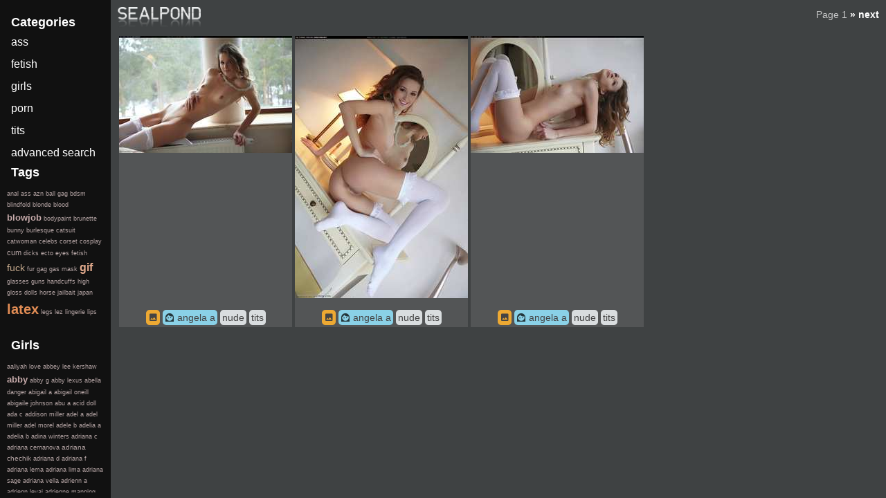

--- FILE ---
content_type: text/html; charset=UTF-8
request_url: https://sealpond.net/tags/angela+a/
body_size: 20196
content:
<!doctype html>
<html lang="en-US" class="has-lab-nav-bottom lab-theme-light">
<head>
<!-- Global site tag (gtag.js) - Google Analytics -->
<script async src="https://www.googletagmanager.com/gtag/js?id=UA-16444609-1"></script>
<script>
  window.dataLayer = window.dataLayer || [];
  function gtag(){dataLayer.push(arguments);}
  gtag('js', new Date());

  gtag('config', 'UA-16444609-1');
</script>

<link rel="stylesheet" href="//cdn.materialdesignicons.com/5.4.55/css/materialdesignicons.min.css">
<link rel="alternate" type="application/atom+xml" 
  title="RSS Feed for sealpond.net" 
  href="/rss.php" />
  <meta charset="UTF-8">
  <meta name="viewport" content="width=device-width, initial-scale=1">
  <meta name="description" content="Sealpond.net is a constantly updated dump of nude and fetish photos and gifs.">
  <title>sealpond.net</title>
  <link rel="stylesheet" href="/css/labs.css?t=1769797002.4139">
  <link rel="stylesheet" href="/css/masonry.css?t=1769797002.4139">
  <script src="https://cdn.jsdelivr.net/npm/vanilla-lazyload@12.3.0/dist/lazyload.min.js"></script>
  <script src="https://unpkg.com/smartphoto@1.6.1/js/smartphoto.min.js" defer></script>
  <link rel="stylesheet" href="https://unpkg.com/smartphoto@1.1.0/css/smartphoto.min.css">
  <script>
    (function () {
      document.addEventListener('DOMContentLoaded',function(){
        new LazyLoad({
          elements_selector: ".lazy"
        });
        new SmartPhoto(".js-smartPhoto",{
          resizeStyle: 'fit',
          lazyAttribute: "data-src"
        });
      });
    })();
  </script>
</head>
<body class="labs-template-default single single-labs postid-2409 logged-in admin-bar no-customize-support">
  <div id="image-display"></div>
  <div class="topbar">
    <div class="logo">
      <a href="/"><img src="/imgs/sealpond.png" alt="sealpond.net" width="120" height="30" alt="Sealpond.net"></a>
    </div>
  </div>
<div class="page-selector">
Page 1 
<a href="/tags/angela+a/1" title="Next page">&raquo; next</a> 
</div>

<div class="grid-container">
  <div class="grid-item">
    <a href="/jpegs/49d67308bab768837abf70556436e831.jpg" class="js-smartPhoto" data-group="sealpond" title="Image #63521 (titties): angela a, nude, tits" data-caption="Image #63521 (titties): angela a, nude, tits">
      <img width="250"  height="169" loading="lazy" src="/jpegs/scaled/scaled_49d67308bab768837abf70556436e831.jpg" class="thumbnail lazy" data-src="/jpegs/scaled/scaled_49d67308bab768837abf70556436e831.jpg" alt="Image #63521 (titties): angela a, nude, tits">
    </a>
    <br><br>
    <div class="tagbar">
    <span class="tag-badge--link"><a href="/63521" target="_blank" title="View/link image #63521"><span class="mdi mdi-image"></span></a></span>
        <span class="tag-badge--model"><span class="mdi mdi-face-woman"></span> <a href="/tags/angela+a">angela a</a></span>
    <span class="tag-badge--other"><a href="/tags/nude">nude</a></span>
    <span class="tag-badge--other"><a href="/tags/tits">tits</a></span>
    </div>
  </div>
  <div class="grid-item">
    <a href="/jpegs/a03401c521a9449a2dbb4e89eba504dc.jpg" class="js-smartPhoto" data-group="sealpond" title="Image #63520 (titties): angela a, nude, tits" data-caption="Image #63520 (titties): angela a, nude, tits">
      <img width="250"  height="379" loading="lazy" src="/jpegs/scaled/scaled_a03401c521a9449a2dbb4e89eba504dc.jpg" class="thumbnail lazy" data-src="/jpegs/scaled/scaled_a03401c521a9449a2dbb4e89eba504dc.jpg" alt="Image #63520 (titties): angela a, nude, tits">
    </a>
    <br><br>
    <div class="tagbar">
    <span class="tag-badge--link"><a href="/63520" target="_blank" title="View/link image #63520"><span class="mdi mdi-image"></span></a></span>
        <span class="tag-badge--model"><span class="mdi mdi-face-woman"></span> <a href="/tags/angela+a">angela a</a></span>
    <span class="tag-badge--other"><a href="/tags/nude">nude</a></span>
    <span class="tag-badge--other"><a href="/tags/tits">tits</a></span>
    </div>
  </div>
  <div class="grid-item">
    <a href="/jpegs/e4209765ef123cc612d29a6cff7e3c10.jpg" class="js-smartPhoto" data-group="sealpond" title="Image #63519 (titties): angela a, nude, tits" data-caption="Image #63519 (titties): angela a, nude, tits">
      <img width="250"  height="169" loading="lazy" src="/jpegs/scaled/scaled_e4209765ef123cc612d29a6cff7e3c10.jpg" class="thumbnail lazy" data-src="/jpegs/scaled/scaled_e4209765ef123cc612d29a6cff7e3c10.jpg" alt="Image #63519 (titties): angela a, nude, tits">
    </a>
    <br><br>
    <div class="tagbar">
    <span class="tag-badge--link"><a href="/63519" target="_blank" title="View/link image #63519"><span class="mdi mdi-image"></span></a></span>
        <span class="tag-badge--model"><span class="mdi mdi-face-woman"></span> <a href="/tags/angela+a">angela a</a></span>
    <span class="tag-badge--other"><a href="/tags/nude">nude</a></span>
    <span class="tag-badge--other"><a href="/tags/tits">tits</a></span>
    </div>
  </div>
</div>

  <div class="sidebar">
    <div class="categories">
    <h1>Categories</h1>
    <a href="/a/">ass</a>
    <a href="/f/">fetish</a>
    <a href="/g/">girls</a>
    <a href="/p/">porn</a>
    <a href="/t/">tits</a>
    <a href="/search">advanced search</a>
    </div>
    <h1>Tags</h1>
    <div class="taglist">
        <a class="tag tagsize-0" href="/tags/anal">anal</a>
        <a class="tag tagsize-0" href="/tags/ass">ass</a>
        <a class="tag tagsize-0" href="/tags/azn">azn</a>
        <a class="tag tagsize-0" href="/tags/ball+gag">ball gag</a>
        <a class="tag tagsize-0" href="/tags/bdsm">bdsm</a>
        <a class="tag tagsize-0" href="/tags/blindfold">blindfold</a>
        <a class="tag tagsize-0" href="/tags/blonde">blonde</a>
        <a class="tag tagsize-0" href="/tags/blood">blood</a>
        <a class="tag tagsize-4" href="/tags/blowjob">blowjob</a>
        <a class="tag tagsize-0" href="/tags/bodypaint">bodypaint</a>
        <a class="tag tagsize-0" href="/tags/brunette">brunette</a>
        <a class="tag tagsize-0" href="/tags/bunny">bunny</a>
        <a class="tag tagsize-0" href="/tags/burlesque">burlesque</a>
        <a class="tag tagsize-0" href="/tags/catsuit">catsuit</a>
        <a class="tag tagsize-0" href="/tags/catwoman">catwoman</a>
        <a class="tag tagsize-0" href="/tags/celebs">celebs</a>
        <a class="tag tagsize-0" href="/tags/corset">corset</a>
        <a class="tag tagsize-0" href="/tags/cosplay">cosplay</a>
        <a class="tag tagsize-2" href="/tags/cum">cum</a>
        <a class="tag tagsize-0" href="/tags/dicks">dicks</a>
        <a class="tag tagsize-0" href="/tags/ecto">ecto</a>
        <a class="tag tagsize-0" href="/tags/eyes">eyes</a>
        <a class="tag tagsize-0" href="/tags/fetish">fetish</a>
        <a class="tag tagsize-5" href="/tags/fuck">fuck</a>
        <a class="tag tagsize-0" href="/tags/fur">fur</a>
        <a class="tag tagsize-0" href="/tags/gag">gag</a>
        <a class="tag tagsize-0" href="/tags/gas+mask">gas mask</a>
        <a class="tag tagsize-6" href="/tags/gif">gif</a>
        <a class="tag tagsize-0" href="/tags/glasses">glasses</a>
        <a class="tag tagsize-0" href="/tags/guns">guns</a>
        <a class="tag tagsize-0" href="/tags/handcuffs">handcuffs</a>
        <a class="tag tagsize-0" href="/tags/high+gloss+dolls">high gloss dolls</a>
        <a class="tag tagsize-0" href="/tags/horse">horse</a>
        <a class="tag tagsize-0" href="/tags/jailbait">jailbait</a>
        <a class="tag tagsize-0" href="/tags/japan">japan</a>
        <a class="tag tagsize-8" href="/tags/latex">latex</a>
        <a class="tag tagsize-0" href="/tags/legs">legs</a>
        <a class="tag tagsize-0" href="/tags/lez">lez</a>
        <a class="tag tagsize-0" href="/tags/lingerie">lingerie</a>
        <a class="tag tagsize-0" href="/tags/lips">lips</a>
        <a class="tag tagsize-0" href="/tags/lithiumpicnic">lithiumpicnic</a>
        <a class="tag tagsize-0" href="/tags/lolita">lolita</a>
        <a class="tag tagsize-0" href="/tags/love">love</a>
        <a class="tag tagsize-0" href="/tags/makeup">makeup</a>
        <a class="tag tagsize-0" href="/tags/mask">mask</a>
        <a class="tag tagsize-0" href="/tags/milk">milk</a>
        <a class="tag tagsize-0" href="/tags/nazi">nazi</a>
        <a class="tag tagsize-0" href="/tags/neko">neko</a>
        <a class="tag tagsize-9" href="/tags/nude">nude</a>
        <a class="tag tagsize-1" href="/tags/oiled">oiled</a>
        <a class="tag tagsize-0" href="/tags/pigtails">pigtails</a>
        <a class="tag tagsize-0" href="/tags/pink">pink</a>
        <a class="tag tagsize-0" href="/tags/pinup">pinup</a>
        <a class="tag tagsize-0" href="/tags/piss">piss</a>
        <a class="tag tagsize-0" href="/tags/pussy">pussy</a>
        <a class="tag tagsize-3" href="/tags/redhead">redhead</a>
        <a class="tag tagsize-0" href="/tags/smoking">smoking</a>
        <a class="tag tagsize-0" href="/tags/spandex">spandex</a>
        <a class="tag tagsize-0" href="/tags/squirt">squirt</a>
        <a class="tag tagsize-0" href="/tags/star+wars">star wars</a>
        <a class="tag tagsize-0" href="/tags/storm+trooper">storm trooper</a>
        <a class="tag tagsize-0" href="/tags/tattoo">tattoo</a>
        <a class="tag tagsize-10" href="/tags/tits">tits</a>
        <a class="tag tagsize-0" href="/tags/toys">toys</a>
        <a class="tag tagsize-0" href="/tags/true+norwegian">true norwegian</a>
        <a class="tag tagsize-0" href="/tags/uniform">uniform</a>
        <a class="tag tagsize-0" href="/tags/war">war</a>
        <a class="tag tagsize-7" href="/tags/wet">wet</a>
        <a class="tag tagsize-0" href="/tags/wtf">wtf</a>
        </div>
    <br>
    <h1>Girls</h1>
    <div class="taglist">
        <a class="tag tagsize-0" href="/tags/aaliyah+love">aaliyah love</a>
        <a class="tag tagsize-0" href="/tags/abbey+lee+kershaw">abbey lee kershaw</a>
        <a class="tag tagsize-4" href="/tags/abby">abby</a>
        <a class="tag tagsize-0" href="/tags/abby+g">abby g</a>
        <a class="tag tagsize-0" href="/tags/abby+lexus">abby lexus</a>
        <a class="tag tagsize-0" href="/tags/abella+danger">abella danger</a>
        <a class="tag tagsize-0" href="/tags/abigail+a">abigail a</a>
        <a class="tag tagsize-0" href="/tags/abigail+oneill">abigail oneill</a>
        <a class="tag tagsize-0" href="/tags/abigaile+johnson">abigaile johnson</a>
        <a class="tag tagsize-0" href="/tags/abu+a">abu a</a>
        <a class="tag tagsize-0" href="/tags/acid+doll">acid doll</a>
        <a class="tag tagsize-0" href="/tags/ada+c">ada c</a>
        <a class="tag tagsize-0" href="/tags/addison+miller">addison miller</a>
        <a class="tag tagsize-0" href="/tags/adel+a">adel a</a>
        <a class="tag tagsize-0" href="/tags/adel+miller">adel miller</a>
        <a class="tag tagsize-0" href="/tags/adel+morel">adel morel</a>
        <a class="tag tagsize-0" href="/tags/adele+b">adele b</a>
        <a class="tag tagsize-0" href="/tags/adelia+a">adelia a</a>
        <a class="tag tagsize-0" href="/tags/adelia+b">adelia b</a>
        <a class="tag tagsize-0" href="/tags/adina+winters">adina winters</a>
        <a class="tag tagsize-0" href="/tags/adriana+c">adriana c</a>
        <a class="tag tagsize-0" href="/tags/adriana+cernanova">adriana cernanova</a>
        <a class="tag tagsize-1" href="/tags/adriana+chechik">adriana chechik</a>
        <a class="tag tagsize-0" href="/tags/adriana+d">adriana d</a>
        <a class="tag tagsize-0" href="/tags/adriana+f">adriana f</a>
        <a class="tag tagsize-0" href="/tags/adriana+lema">adriana lema</a>
        <a class="tag tagsize-0" href="/tags/adriana+lima">adriana lima</a>
        <a class="tag tagsize-0" href="/tags/adriana+sage">adriana sage</a>
        <a class="tag tagsize-0" href="/tags/adriana+vella">adriana vella</a>
        <a class="tag tagsize-0" href="/tags/adrienn+a">adrienn a</a>
        <a class="tag tagsize-0" href="/tags/adrienn+levai">adrienn levai</a>
        <a class="tag tagsize-0" href="/tags/adrienne+manning">adrienne manning</a>
        <a class="tag tagsize-0" href="/tags/agata+biernat">agata biernat</a>
        <a class="tag tagsize-0" href="/tags/agatha+vega">agatha vega</a>
        <a class="tag tagsize-0" href="/tags/aidra+fox">aidra fox</a>
        <a class="tag tagsize-0" href="/tags/aislin">aislin</a>
        <a class="tag tagsize-0" href="/tags/aj+applegate">aj applegate</a>
        <a class="tag tagsize-0" href="/tags/akira+sun">akira sun</a>
        <a class="tag tagsize-0" href="/tags/alana+wolfe">alana wolfe</a>
        <a class="tag tagsize-0" href="/tags/alba+zalyai">alba zalyai</a>
        <a class="tag tagsize-0" href="/tags/alberte+valentine">alberte valentine</a>
        <a class="tag tagsize-0" href="/tags/albina+neumann">albina neumann</a>
        <a class="tag tagsize-0" href="/tags/alejandra+guilmant">alejandra guilmant</a>
        <a class="tag tagsize-0" href="/tags/aleksandra+baranowska">aleksandra baranowska</a>
        <a class="tag tagsize-0" href="/tags/alena">alena</a>
        <a class="tag tagsize-0" href="/tags/alena+filinkova">alena filinkova</a>
        <a class="tag tagsize-0" href="/tags/aleska+diamond">aleska diamond</a>
        <a class="tag tagsize-0" href="/tags/alessandra+ambrosio">alessandra ambrosio</a>
        <a class="tag tagsize-0" href="/tags/alessandra+d">alessandra d</a>
        <a class="tag tagsize-0" href="/tags/aletta+ocean">aletta ocean</a>
        <a class="tag tagsize-0" href="/tags/alex+adams">alex adams</a>
        <a class="tag tagsize-0" href="/tags/alex+dane">alex dane</a>
        <a class="tag tagsize-0" href="/tags/alex+de+la+flor">alex de la flor</a>
        <a class="tag tagsize-0" href="/tags/alex+grey">alex grey</a>
        <a class="tag tagsize-0" href="/tags/alex+m">alex m</a>
        <a class="tag tagsize-0" href="/tags/alexa+grace">alexa grace</a>
        <a class="tag tagsize-0" href="/tags/alexa+tomas">alexa tomas</a>
        <a class="tag tagsize-0" href="/tags/alexa+varga">alexa varga</a>
        <a class="tag tagsize-0" href="/tags/alexandra+belle">alexandra belle</a>
        <a class="tag tagsize-0" href="/tags/alexandra+potter">alexandra potter</a>
        <a class="tag tagsize-0" href="/tags/alexandra+smelova">alexandra smelova</a>
        <a class="tag tagsize-0" href="/tags/alexandra+tyler">alexandra tyler</a>
        <a class="tag tagsize-0" href="/tags/alexis+adams">alexis adams</a>
        <a class="tag tagsize-0" href="/tags/alexis+bumgarner">alexis bumgarner</a>
        <a class="tag tagsize-0" href="/tags/alexis+crystal">alexis crystal</a>
        <a class="tag tagsize-0" href="/tags/alexis+ford">alexis ford</a>
        <a class="tag tagsize-0" href="/tags/alexis+lopez">alexis lopez</a>
        <a class="tag tagsize-0" href="/tags/alexis+love">alexis love</a>
        <a class="tag tagsize-0" href="/tags/alexis+texas">alexis texas</a>
        <a class="tag tagsize-0" href="/tags/alexus+winston">alexus winston</a>
        <a class="tag tagsize-0" href="/tags/ali+rose">ali rose</a>
        <a class="tag tagsize-0" href="/tags/alica+buechel">alica buechel</a>
        <a class="tag tagsize-0" href="/tags/alice+antoinette">alice antoinette</a>
        <a class="tag tagsize-0" href="/tags/alice+kiss">alice kiss</a>
        <a class="tag tagsize-0" href="/tags/alice+march">alice march</a>
        <a class="tag tagsize-1" href="/tags/alice+mido">alice mido</a>
        <a class="tag tagsize-0" href="/tags/alice+noir">alice noir</a>
        <a class="tag tagsize-0" href="/tags/alice+wonder">alice wonder</a>
        <a class="tag tagsize-0" href="/tags/alicia+b">alicia b</a>
        <a class="tag tagsize-0" href="/tags/alicia+buchel">alicia buchel</a>
        <a class="tag tagsize-0" href="/tags/alina+boyko">alina boyko</a>
        <a class="tag tagsize-0" href="/tags/alina+lebedeva">alina lebedeva</a>
        <a class="tag tagsize-0" href="/tags/alina+li">alina li</a>
        <a class="tag tagsize-0" href="/tags/alisa">alisa</a>
        <a class="tag tagsize-0" href="/tags/alisha+klass">alisha klass</a>
        <a class="tag tagsize-0" href="/tags/alissa+white">alissa white</a>
        <a class="tag tagsize-0" href="/tags/alla+b">alla b</a>
        <a class="tag tagsize-0" href="/tags/alleykatze">alleykatze</a>
        <a class="tag tagsize-0" href="/tags/allie+leggett">allie leggett</a>
        <a class="tag tagsize-0" href="/tags/allison">allison</a>
        <a class="tag tagsize-0" href="/tags/alyce">alyce</a>
        <a class="tag tagsize-0" href="/tags/alysha+a">alysha a</a>
        <a class="tag tagsize-0" href="/tags/alysha+nett">alysha nett</a>
        <a class="tag tagsize-0" href="/tags/alyssa+arce">alyssa arce</a>
        <a class="tag tagsize-0" href="/tags/alyssa+bennett">alyssa bennett</a>
        <a class="tag tagsize-0" href="/tags/alyssa+branch">alyssa branch</a>
        <a class="tag tagsize-0" href="/tags/alyssa+michelle">alyssa michelle</a>
        <a class="tag tagsize-0" href="/tags/alyssa+milano">alyssa milano</a>
        <a class="tag tagsize-0" href="/tags/alyssa+reece">alyssa reece</a>
        <a class="tag tagsize-0" href="/tags/alyssia+mcgoogan">alyssia mcgoogan</a>
        <a class="tag tagsize-0" href="/tags/alyz">alyz</a>
        <a class="tag tagsize-0" href="/tags/amanda+booth">amanda booth</a>
        <a class="tag tagsize-0" href="/tags/amanda+paige">amanda paige</a>
        <a class="tag tagsize-0" href="/tags/amanda+pizziconi">amanda pizziconi</a>
        <a class="tag tagsize-0" href="/tags/amandine">amandine</a>
        <a class="tag tagsize-0" href="/tags/amber">amber</a>
        <a class="tag tagsize-0" href="/tags/amber+bassick">amber bassick</a>
        <a class="tag tagsize-0" href="/tags/amber+sym">amber sym</a>
        <a class="tag tagsize-0" href="/tags/amberleigh+west">amberleigh west</a>
        <a class="tag tagsize-0" href="/tags/amelia+c">amelia c</a>
        <a class="tag tagsize-0" href="/tags/amelia+gin">amelia gin</a>
        <a class="tag tagsize-0" href="/tags/amelie+b">amelie b</a>
        <a class="tag tagsize-0" href="/tags/amirah+adara">amirah adara</a>
        <a class="tag tagsize-0" href="/tags/amy+brooke">amy brooke</a>
        <a class="tag tagsize-0" href="/tags/amy+marek">amy marek</a>
        <a class="tag tagsize-0" href="/tags/amy+sue+cooper">amy sue cooper</a>
        <a class="tag tagsize-0" href="/tags/ana+beatriz+barros">ana beatriz barros</a>
        <a class="tag tagsize-0" href="/tags/ana+cheri">ana cheri</a>
        <a class="tag tagsize-0" href="/tags/ana+dravinec">ana dravinec</a>
        <a class="tag tagsize-0" href="/tags/ana+foxxx">ana foxxx</a>
        <a class="tag tagsize-0" href="/tags/ana+henao">ana henao</a>
        <a class="tag tagsize-0" href="/tags/ana+milojkovic">ana milojkovic</a>
        <a class="tag tagsize-0" href="/tags/ana+rose">ana rose</a>
        <a class="tag tagsize-0" href="/tags/ana+sofia+henao">ana sofia henao</a>
        <a class="tag tagsize-0" href="/tags/anais+mali">anais mali</a>
        <a class="tag tagsize-0" href="/tags/anamarija+frlan">anamarija frlan</a>
        <a class="tag tagsize-0" href="/tags/anastasia+arteyeva">anastasia arteyeva</a>
        <a class="tag tagsize-0" href="/tags/anastasia+harris">anastasia harris</a>
        <a class="tag tagsize-0" href="/tags/anastasia+ivanovskaya">anastasia ivanovskaya</a>
        <a class="tag tagsize-0" href="/tags/anastasia+scheglova">anastasia scheglova</a>
        <a class="tag tagsize-0" href="/tags/anastasiia">anastasiia</a>
        <a class="tag tagsize-1" href="/tags/ancilla+tilia">ancilla tilia</a>
        <a class="tag tagsize-0" href="/tags/andie+valentino">andie valentino</a>
        <a class="tag tagsize-0" href="/tags/andrea+mantea">andrea mantea</a>
        <a class="tag tagsize-0" href="/tags/andrea+vangel">andrea vangel</a>
        <a class="tag tagsize-0" href="/tags/andreani+tsafou">andreani tsafou</a>
        <a class="tag tagsize-0" href="/tags/andreja+karba">andreja karba</a>
        <a class="tag tagsize-0" href="/tags/andy+brown">andy brown</a>
        <a class="tag tagsize-0" href="/tags/andy+san+dimas">andy san dimas</a>
        <a class="tag tagsize-0" href="/tags/anett">anett</a>
        <a class="tag tagsize-0" href="/tags/anetta+keys">anetta keys</a>
        <a class="tag tagsize-0" href="/tags/anetta+negare">anetta negare</a>
        <a class="tag tagsize-0" href="/tags/angel+constance">angel constance</a>
        <a class="tag tagsize-0" href="/tags/angel+dark">angel dark</a>
        <a class="tag tagsize-0" href="/tags/angela+a">angela a</a>
        <a class="tag tagsize-0" href="/tags/angela+olszewska">angela olszewska</a>
        <a class="tag tagsize-0" href="/tags/angelica+kitten">angelica kitten</a>
        <a class="tag tagsize-0" href="/tags/angelika+black">angelika black</a>
        <a class="tag tagsize-0" href="/tags/angelika+wachowska">angelika wachowska</a>
        <a class="tag tagsize-0" href="/tags/angelina+socho">angelina socho</a>
        <a class="tag tagsize-0" href="/tags/angelina+t">angelina t</a>
        <a class="tag tagsize-0" href="/tags/angell+summers">angell summers</a>
        <a class="tag tagsize-0" href="/tags/anika+shay">anika shay</a>
        <a class="tag tagsize-0" href="/tags/anikka+albrite">anikka albrite</a>
        <a class="tag tagsize-0" href="/tags/anissa+kate">anissa kate</a>
        <a class="tag tagsize-0" href="/tags/anita+bellini">anita bellini</a>
        <a class="tag tagsize-0" href="/tags/anita+e">anita e</a>
        <a class="tag tagsize-0" href="/tags/anita+serena">anita serena</a>
        <a class="tag tagsize-0" href="/tags/anita+sikorska">anita sikorska</a>
        <a class="tag tagsize-0" href="/tags/anja">anja</a>
        <a class="tag tagsize-0" href="/tags/anja+rubik">anja rubik</a>
        <a class="tag tagsize-0" href="/tags/anju">anju</a>
        <a class="tag tagsize-0" href="/tags/ann+denise">ann denise</a>
        <a class="tag tagsize-0" href="/tags/ann+marie+rios">ann marie rios</a>
        <a class="tag tagsize-2" href="/tags/anna+aj">anna aj</a>
        <a class="tag tagsize-0" href="/tags/anna+bader">anna bader</a>
        <a class="tag tagsize-0" href="/tags/anna+claire+clouds">anna claire clouds</a>
        <a class="tag tagsize-0" href="/tags/anna+ioanovna">anna ioanovna</a>
        <a class="tag tagsize-0" href="/tags/anna+katrina">anna katrina</a>
        <a class="tag tagsize-0" href="/tags/anna+kozhanna">anna kozhanna</a>
        <a class="tag tagsize-0" href="/tags/anna+lisa+wagner">anna lisa wagner</a>
        <a class="tag tagsize-0" href="/tags/anna+mari">anna mari</a>
        <a class="tag tagsize-0" href="/tags/anna+morna">anna morna</a>
        <a class="tag tagsize-0" href="/tags/anna+orlova">anna orlova</a>
        <a class="tag tagsize-0" href="/tags/annalisa+greco">annalisa greco</a>
        <a class="tag tagsize-0" href="/tags/annette+schwartz">annette schwartz</a>
        <a class="tag tagsize-0" href="/tags/anny+aurora">anny aurora</a>
        <a class="tag tagsize-0" href="/tags/antonia+petrova">antonia petrova</a>
        <a class="tag tagsize-0" href="/tags/any+moloko">any moloko</a>
        <a class="tag tagsize-0" href="/tags/anzhelika+milenkaya">anzhelika milenkaya</a>
        <a class="tag tagsize-0" href="/tags/apnea">apnea</a>
        <a class="tag tagsize-0" href="/tags/april">april</a>
        <a class="tag tagsize-0" href="/tags/april+oneil">april oneil</a>
        <a class="tag tagsize-0" href="/tags/april+summers">april summers</a>
        <a class="tag tagsize-0" href="/tags/aprilia">aprilia</a>
        <a class="tag tagsize-0" href="/tags/arabella+drummond">arabella drummond</a>
        <a class="tag tagsize-0" href="/tags/ardelia+a">ardelia a</a>
        <a class="tag tagsize-0" href="/tags/arezia+guarnieri">arezia guarnieri</a>
        <a class="tag tagsize-0" href="/tags/aria+alexander">aria alexander</a>
        <a class="tag tagsize-0" href="/tags/aria+giovanni">aria giovanni</a>
        <a class="tag tagsize-0" href="/tags/ariana+loken">ariana loken</a>
        <a class="tag tagsize-0" href="/tags/ariana+marie">ariana marie</a>
        <a class="tag tagsize-0" href="/tags/arianna+espen">arianna espen</a>
        <a class="tag tagsize-0" href="/tags/ariel">ariel</a>
        <a class="tag tagsize-0" href="/tags/ariel+rebel">ariel rebel</a>
        <a class="tag tagsize-0" href="/tags/arienn">arienn</a>
        <a class="tag tagsize-0" href="/tags/arijana+maric">arijana maric</a>
        <a class="tag tagsize-0" href="/tags/arya+faye">arya faye</a>
        <a class="tag tagsize-0" href="/tags/asa+akira">asa akira</a>
        <a class="tag tagsize-0" href="/tags/ashlee+lynn">ashlee lynn</a>
        <a class="tag tagsize-0" href="/tags/ashleigh+hannah">ashleigh hannah</a>
        <a class="tag tagsize-0" href="/tags/ashley+bulgari">ashley bulgari</a>
        <a class="tag tagsize-0" href="/tags/ashley+doll">ashley doll</a>
        <a class="tag tagsize-0" href="/tags/ashley+doris">ashley doris</a>
        <a class="tag tagsize-0" href="/tags/ashley+lauren">ashley lauren</a>
        <a class="tag tagsize-0" href="/tags/ashley+nash">ashley nash</a>
        <a class="tag tagsize-0" href="/tags/ashley+rose">ashley rose</a>
        <a class="tag tagsize-0" href="/tags/ashley+sasha">ashley sasha</a>
        <a class="tag tagsize-0" href="/tags/ashlyn+rae">ashlyn rae</a>
        <a class="tag tagsize-0" href="/tags/ashton+winters">ashton winters</a>
        <a class="tag tagsize-0" href="/tags/ashy+de+luca">ashy de luca</a>
        <a class="tag tagsize-0" href="/tags/asis+a">asis a</a>
        <a class="tag tagsize-0" href="/tags/aspen+rae">aspen rae</a>
        <a class="tag tagsize-0" href="/tags/asphyxia+noir">asphyxia noir</a>
        <a class="tag tagsize-0" href="/tags/asuka+kirara">asuka kirara</a>
        <a class="tag tagsize-1" href="/tags/atena+a">atena a</a>
        <a class="tag tagsize-0" href="/tags/audrey+allen">audrey allen</a>
        <a class="tag tagsize-0" href="/tags/august+ames">august ames</a>
        <a class="tag tagsize-0" href="/tags/aurea">aurea</a>
        <a class="tag tagsize-0" href="/tags/aurora+belle">aurora belle</a>
        <a class="tag tagsize-0" href="/tags/autumn+riley">autumn riley</a>
        <a class="tag tagsize-0" href="/tags/ava+karabatic">ava karabatic</a>
        <a class="tag tagsize-0" href="/tags/ava+list">ava list</a>
        <a class="tag tagsize-0" href="/tags/avril+hall">avril hall</a>
        <a class="tag tagsize-0" href="/tags/baby+nichols">baby nichols</a>
        <a class="tag tagsize-0" href="/tags/bai+ling">bai ling</a>
        <a class="tag tagsize-0" href="/tags/bailey+rayne">bailey rayne</a>
        <a class="tag tagsize-0" href="/tags/bailey+rose">bailey rose</a>
        <a class="tag tagsize-0" href="/tags/bambi">bambi</a>
        <a class="tag tagsize-0" href="/tags/barbara">barbara</a>
        <a class="tag tagsize-0" href="/tags/barbara+c">barbara c</a>
        <a class="tag tagsize-0" href="/tags/barbara+desiree">barbara desiree</a>
        <a class="tag tagsize-0" href="/tags/barbara+fialho">barbara fialho</a>
        <a class="tag tagsize-0" href="/tags/barbara+vie">barbara vie</a>
        <a class="tag tagsize-0" href="/tags/barbora+kuzmiakova">barbora kuzmiakova</a>
        <a class="tag tagsize-0" href="/tags/bea+hargitai">bea hargitai</a>
        <a class="tag tagsize-0" href="/tags/beata">beata</a>
        <a class="tag tagsize-0" href="/tags/beate+muska">beate muska</a>
        <a class="tag tagsize-0" href="/tags/beatrice+b">beatrice b</a>
        <a class="tag tagsize-0" href="/tags/beau+hesling">beau hesling</a>
        <a class="tag tagsize-0" href="/tags/beckiie+hague">beckiie hague</a>
        <a class="tag tagsize-0" href="/tags/becky+roberts">becky roberts</a>
        <a class="tag tagsize-0" href="/tags/belicia+a">belicia a</a>
        <a class="tag tagsize-0" href="/tags/belinda+a">belinda a</a>
        <a class="tag tagsize-0" href="/tags/belka">belka</a>
        <a class="tag tagsize-0" href="/tags/belladonna">belladonna</a>
        <a class="tag tagsize-0" href="/tags/bernadette+kaspar">bernadette kaspar</a>
        <a class="tag tagsize-0" href="/tags/beth+cowan">beth cowan</a>
        <a class="tag tagsize-0" href="/tags/beth+williams">beth williams</a>
        <a class="tag tagsize-0" href="/tags/bethanie+badertscher">bethanie badertscher</a>
        <a class="tag tagsize-0" href="/tags/betty+a">betty a</a>
        <a class="tag tagsize-0" href="/tags/betty+jaded">betty jaded</a>
        <a class="tag tagsize-0" href="/tags/bexie+williams">bexie williams</a>
        <a class="tag tagsize-2" href="/tags/bianca">bianca</a>
        <a class="tag tagsize-0" href="/tags/bianca+balti">bianca balti</a>
        <a class="tag tagsize-0" href="/tags/bijou">bijou</a>
        <a class="tag tagsize-0" href="/tags/birgit+aarsman">birgit aarsman</a>
        <a class="tag tagsize-0" href="/tags/birgit+menge">birgit menge</a>
        <a class="tag tagsize-0" href="/tags/blagovesta+bonbonova">blagovesta bonbonova</a>
        <a class="tag tagsize-0" href="/tags/blake+eden">blake eden</a>
        <a class="tag tagsize-0" href="/tags/blue+angel">blue angel</a>
        <a class="tag tagsize-0" href="/tags/bobbi+starr">bobbi starr</a>
        <a class="tag tagsize-0" href="/tags/bogdana+a">bogdana a</a>
        <a class="tag tagsize-0" href="/tags/bonita+a">bonita a</a>
        <a class="tag tagsize-0" href="/tags/bonnie+rotten">bonnie rotten</a>
        <a class="tag tagsize-0" href="/tags/bonnie+strange">bonnie strange</a>
        <a class="tag tagsize-0" href="/tags/boroka">boroka</a>
        <a class="tag tagsize-0" href="/tags/brandi+lynn">brandi lynn</a>
        <a class="tag tagsize-0" href="/tags/brandy+a">brandy a</a>
        <a class="tag tagsize-0" href="/tags/brea+bennett">brea bennett</a>
        <a class="tag tagsize-0" href="/tags/breanne+benson">breanne benson</a>
        <a class="tag tagsize-0" href="/tags/bree+daniels">bree daniels</a>
        <a class="tag tagsize-0" href="/tags/bree+morgan">bree morgan</a>
        <a class="tag tagsize-0" href="/tags/bree+olson">bree olson</a>
        <a class="tag tagsize-0" href="/tags/brett+rossi">brett rossi</a>
        <a class="tag tagsize-0" href="/tags/briana+ashley">briana ashley</a>
        <a class="tag tagsize-0" href="/tags/bridget+a">bridget a</a>
        <a class="tag tagsize-0" href="/tags/brigitta+bulgari">brigitta bulgari</a>
        <a class="tag tagsize-0" href="/tags/brigitte+anne">brigitte anne</a>
        <a class="tag tagsize-0" href="/tags/brigitte+hunter">brigitte hunter</a>
        <a class="tag tagsize-0" href="/tags/britt+linn">britt linn</a>
        <a class="tag tagsize-0" href="/tags/brittany+barbour">brittany barbour</a>
        <a class="tag tagsize-0" href="/tags/brittany+bardot">brittany bardot</a>
        <a class="tag tagsize-0" href="/tags/brittany+brousseau">brittany brousseau</a>
        <a class="tag tagsize-0" href="/tags/brittany+madisen">brittany madisen</a>
        <a class="tag tagsize-0" href="/tags/brittany+marie">brittany marie</a>
        <a class="tag tagsize-0" href="/tags/brittany+mason">brittany mason</a>
        <a class="tag tagsize-0" href="/tags/brittney+palmer">brittney palmer</a>
        <a class="tag tagsize-0" href="/tags/brittny+ward">brittny ward</a>
        <a class="tag tagsize-0" href="/tags/brooke+banner">brooke banner</a>
        <a class="tag tagsize-0" href="/tags/brooke+eva">brooke eva</a>
        <a class="tag tagsize-0" href="/tags/brooke+lorraine">brooke lorraine</a>
        <a class="tag tagsize-0" href="/tags/bryiana+noelle">bryiana noelle</a>
        <a class="tag tagsize-0" href="/tags/caesaria+a">caesaria a</a>
        <a class="tag tagsize-0" href="/tags/caitlin+mcswain">caitlin mcswain</a>
        <a class="tag tagsize-0" href="/tags/calamity+amelie">calamity amelie</a>
        <a class="tag tagsize-0" href="/tags/cali+logan">cali logan</a>
        <a class="tag tagsize-0" href="/tags/callie+cypru">callie cypru</a>
        <a class="tag tagsize-0" href="/tags/calypso">calypso</a>
        <a class="tag tagsize-0" href="/tags/cameron+canada">cameron canada</a>
        <a class="tag tagsize-0" href="/tags/candice">candice</a>
        <a class="tag tagsize-5" href="/tags/candice+b">candice b</a>
        <a class="tag tagsize-0" href="/tags/candice+boucher">candice boucher</a>
        <a class="tag tagsize-0" href="/tags/candice+swanepoel">candice swanepoel</a>
        <a class="tag tagsize-0" href="/tags/candy+rose">candy rose</a>
        <a class="tag tagsize-1" href="/tags/capri+anderson">capri anderson</a>
        <a class="tag tagsize-8" href="/tags/caprice+a">caprice a</a>
        <a class="tag tagsize-0" href="/tags/caprice+castillo">caprice castillo</a>
        <a class="tag tagsize-0" href="/tags/cara+de+la+hoyde">cara de la hoyde</a>
        <a class="tag tagsize-7" href="/tags/cara+mell">cara mell</a>
        <a class="tag tagsize-0" href="/tags/cara+pin">cara pin</a>
        <a class="tag tagsize-0" href="/tags/caralyn">caralyn</a>
        <a class="tag tagsize-0" href="/tags/carie+a">carie a</a>
        <a class="tag tagsize-0" href="/tags/carie+nicole">carie nicole</a>
        <a class="tag tagsize-0" href="/tags/carina+a">carina a</a>
        <a class="tag tagsize-0" href="/tags/carissa+white">carissa white</a>
        <a class="tag tagsize-0" href="/tags/carli+banks">carli banks</a>
        <a class="tag tagsize-0" href="/tags/carlie">carlie</a>
        <a class="tag tagsize-0" href="/tags/carlotta+champagne">carlotta champagne</a>
        <a class="tag tagsize-0" href="/tags/carly">carly</a>
        <a class="tag tagsize-0" href="/tags/carly+lauren">carly lauren</a>
        <a class="tag tagsize-0" href="/tags/carmella+bing">carmella bing</a>
        <a class="tag tagsize-0" href="/tags/carmen+nikole">carmen nikole</a>
        <a class="tag tagsize-0" href="/tags/carmen+valentini">carmen valentini</a>
        <a class="tag tagsize-0" href="/tags/carol+a">carol a</a>
        <a class="tag tagsize-0" href="/tags/carolina+b">carolina b</a>
        <a class="tag tagsize-0" href="/tags/carolina+zapata">carolina zapata</a>
        <a class="tag tagsize-0" href="/tags/caroline+aquino">caroline aquino</a>
        <a class="tag tagsize-0" href="/tags/carrie+tivador">carrie tivador</a>
        <a class="tag tagsize-0" href="/tags/cartier+a">cartier a</a>
        <a class="tag tagsize-0" href="/tags/casey+calvert">casey calvert</a>
        <a class="tag tagsize-0" href="/tags/casey+connelly">casey connelly</a>
        <a class="tag tagsize-0" href="/tags/cassandra+dawn">cassandra dawn</a>
        <a class="tag tagsize-0" href="/tags/cassia">cassia</a>
        <a class="tag tagsize-0" href="/tags/cassie+keller">cassie keller</a>
        <a class="tag tagsize-0" href="/tags/cassie+laine">cassie laine</a>
        <a class="tag tagsize-0" href="/tags/cathleen+a">cathleen a</a>
        <a class="tag tagsize-0" href="/tags/cathy">cathy</a>
        <a class="tag tagsize-0" href="/tags/catrinel+menghia">catrinel menghia</a>
        <a class="tag tagsize-0" href="/tags/cayenne+klein">cayenne klein</a>
        <a class="tag tagsize-0" href="/tags/celeste+star">celeste star</a>
        <a class="tag tagsize-0" href="/tags/cervena+fox">cervena fox</a>
        <a class="tag tagsize-0" href="/tags/chanel+elle">chanel elle</a>
        <a class="tag tagsize-0" href="/tags/chantal+hanse">chantal hanse</a>
        <a class="tag tagsize-0" href="/tags/charity+crawford">charity crawford</a>
        <a class="tag tagsize-0" href="/tags/charlene+hart">charlene hart</a>
        <a class="tag tagsize-0" href="/tags/charlie+boyde">charlie boyde</a>
        <a class="tag tagsize-0" href="/tags/charlie+laine">charlie laine</a>
        <a class="tag tagsize-0" href="/tags/charlie+oneal">charlie oneal</a>
        <a class="tag tagsize-0" href="/tags/charlotte+markham">charlotte markham</a>
        <a class="tag tagsize-0" href="/tags/charlotte+stokley">charlotte stokley</a>
        <a class="tag tagsize-0" href="/tags/chelsea+brooke">chelsea brooke</a>
        <a class="tag tagsize-0" href="/tags/chelsie+aryn">chelsie aryn</a>
        <a class="tag tagsize-0" href="/tags/chelsie+loraine">chelsie loraine</a>
        <a class="tag tagsize-0" href="/tags/cherry+jul">cherry jul</a>
        <a class="tag tagsize-0" href="/tags/cherry+kiss">cherry kiss</a>
        <a class="tag tagsize-0" href="/tags/chiara+bianchino">chiara bianchino</a>
        <a class="tag tagsize-0" href="/tags/chira+kovalski">chira kovalski</a>
        <a class="tag tagsize-0" href="/tags/chloe+brooke">chloe brooke</a>
        <a class="tag tagsize-0" href="/tags/chloe+emerson">chloe emerson</a>
        <a class="tag tagsize-0" href="/tags/chloe+goodman">chloe goodman</a>
        <a class="tag tagsize-1" href="/tags/chloe+rose">chloe rose</a>
        <a class="tag tagsize-0" href="/tags/christine+carter">christine carter</a>
        <a class="tag tagsize-0" href="/tags/christine+last">christine last</a>
        <a class="tag tagsize-0" href="/tags/christine+lust">christine lust</a>
        <a class="tag tagsize-0" href="/tags/christy+mack">christy mack</a>
        <a class="tag tagsize-0" href="/tags/ciara+price">ciara price</a>
        <a class="tag tagsize-0" href="/tags/cierra+avalon">cierra avalon</a>
        <a class="tag tagsize-0" href="/tags/cindie+louu">cindie louu</a>
        <a class="tag tagsize-0" href="/tags/cira+nerri">cira nerri</a>
        <a class="tag tagsize-0" href="/tags/claire+richards">claire richards</a>
        <a class="tag tagsize-0" href="/tags/clara+morgane">clara morgane</a>
        <a class="tag tagsize-0" href="/tags/clara+price">clara price</a>
        <a class="tag tagsize-2" href="/tags/clarice">clarice</a>
        <a class="tag tagsize-1" href="/tags/claudia">claudia</a>
        <a class="tag tagsize-0" href="/tags/claudia+a">claudia a</a>
        <a class="tag tagsize-0" href="/tags/claudia+c">claudia c</a>
        <a class="tag tagsize-0" href="/tags/claudia+y">claudia y</a>
        <a class="tag tagsize-0" href="/tags/clea+gaultier">clea gaultier</a>
        <a class="tag tagsize-0" href="/tags/cleo+b">cleo b</a>
        <a class="tag tagsize-0" href="/tags/clivia+treidl">clivia treidl</a>
        <a class="tag tagsize-10" href="/tags/clover">clover</a>
        <a class="tag tagsize-0" href="/tags/coco+de+mal">coco de mal</a>
        <a class="tag tagsize-0" href="/tags/cocomi+sakura">cocomi sakura</a>
        <a class="tag tagsize-0" href="/tags/cody+lee">cody lee</a>
        <a class="tag tagsize-0" href="/tags/colette">colette</a>
        <a class="tag tagsize-0" href="/tags/constanza+mengotti">constanza mengotti</a>
        <a class="tag tagsize-0" href="/tags/cora+keegan">cora keegan</a>
        <a class="tag tagsize-0" href="/tags/coralinne">coralinne</a>
        <a class="tag tagsize-0" href="/tags/corinna+b">corinna b</a>
        <a class="tag tagsize-1" href="/tags/cosmo">cosmo</a>
        <a class="tag tagsize-0" href="/tags/courtney+anne">courtney anne</a>
        <a class="tag tagsize-0" href="/tags/courtney+cummz">courtney cummz</a>
        <a class="tag tagsize-0" href="/tags/courtney+nikole">courtney nikole</a>
        <a class="tag tagsize-2" href="/tags/coxy">coxy</a>
        <a class="tag tagsize-0" href="/tags/cristy+nicole">cristy nicole</a>
        <a class="tag tagsize-0" href="/tags/cruzlyn">cruzlyn</a>
        <a class="tag tagsize-0" href="/tags/crystal+klein">crystal klein</a>
        <a class="tag tagsize-0" href="/tags/cytherea">cytherea</a>
        <a class="tag tagsize-0" href="/tags/dagmar+jihlavcova">dagmar jihlavcova</a>
        <a class="tag tagsize-0" href="/tags/daisy+gold">daisy gold</a>
        <a class="tag tagsize-0" href="/tags/daisy+marie">daisy marie</a>
        <a class="tag tagsize-0" href="/tags/daisy+olie">daisy olie</a>
        <a class="tag tagsize-0" href="/tags/dakota+brookes">dakota brookes</a>
        <a class="tag tagsize-0" href="/tags/dakota+rae">dakota rae</a>
        <a class="tag tagsize-0" href="/tags/dakota+skye">dakota skye</a>
        <a class="tag tagsize-0" href="/tags/daloria+a">daloria a</a>
        <a class="tag tagsize-0" href="/tags/dana+a">dana a</a>
        <a class="tag tagsize-0" href="/tags/dana+dearmond">dana dearmond</a>
        <a class="tag tagsize-0" href="/tags/dana+harem">dana harem</a>
        <a class="tag tagsize-0" href="/tags/dana+taylor">dana taylor</a>
        <a class="tag tagsize-0" href="/tags/dana+vespoli">dana vespoli</a>
        <a class="tag tagsize-2" href="/tags/danae+a">danae a</a>
        <a class="tag tagsize-1" href="/tags/dani+daniels">dani daniels</a>
        <a class="tag tagsize-1" href="/tags/dani+divine">dani divine</a>
        <a class="tag tagsize-0" href="/tags/dani+jensen">dani jensen</a>
        <a class="tag tagsize-0" href="/tags/dani+mathers">dani mathers</a>
        <a class="tag tagsize-0" href="/tags/dani+woodward">dani woodward</a>
        <a class="tag tagsize-0" href="/tags/danica">danica</a>
        <a class="tag tagsize-0" href="/tags/danica+dillan">danica dillan</a>
        <a class="tag tagsize-0" href="/tags/danielle">danielle</a>
        <a class="tag tagsize-0" href="/tags/danielle+nicole">danielle nicole</a>
        <a class="tag tagsize-0" href="/tags/danielle+stark">danielle stark</a>
        <a class="tag tagsize-0" href="/tags/danielle+trixie">danielle trixie</a>
        <a class="tag tagsize-0" href="/tags/danika+mori">danika mori</a>
        <a class="tag tagsize-0" href="/tags/dannii+hardwood">dannii hardwood</a>
        <a class="tag tagsize-0" href="/tags/darelle+oliver">darelle oliver</a>
        <a class="tag tagsize-0" href="/tags/darenzia">darenzia</a>
        <a class="tag tagsize-0" href="/tags/daria+savishkina">daria savishkina</a>
        <a class="tag tagsize-0" href="/tags/darija+milanovic">darija milanovic</a>
        <a class="tag tagsize-0" href="/tags/dasha+a">dasha a</a>
        <a class="tag tagsize-0" href="/tags/dasha+astafyeva">dasha astafyeva</a>
        <a class="tag tagsize-0" href="/tags/dasha+mikhailova">dasha mikhailova</a>
        <a class="tag tagsize-0" href="/tags/dasha+snezhnaya">dasha snezhnaya</a>
        <a class="tag tagsize-0" href="/tags/dayna+delux">dayna delux</a>
        <a class="tag tagsize-0" href="/tags/deanna+greene">deanna greene</a>
        <a class="tag tagsize-0" href="/tags/debbie+boyde">debbie boyde</a>
        <a class="tag tagsize-0" href="/tags/delaia+gonzalez">delaia gonzalez</a>
        <a class="tag tagsize-0" href="/tags/delfina+aziri">delfina aziri</a>
        <a class="tag tagsize-2" href="/tags/delilah+g">delilah g</a>
        <a class="tag tagsize-0" href="/tags/demi+fray">demi fray</a>
        <a class="tag tagsize-0" href="/tags/dena+massque">dena massque</a>
        <a class="tag tagsize-0" href="/tags/deni">deni</a>
        <a class="tag tagsize-0" href="/tags/denisa">denisa</a>
        <a class="tag tagsize-0" href="/tags/denise+cotte">denise cotte</a>
        <a class="tag tagsize-0" href="/tags/deril+a">deril a</a>
        <a class="tag tagsize-0" href="/tags/diana">diana</a>
        <a class="tag tagsize-0" href="/tags/diana+b">diana b</a>
        <a class="tag tagsize-0" href="/tags/diana+g">diana g</a>
        <a class="tag tagsize-0" href="/tags/diana+lark">diana lark</a>
        <a class="tag tagsize-5" href="/tags/dido">dido</a>
        <a class="tag tagsize-0" href="/tags/dillon+harper">dillon harper</a>
        <a class="tag tagsize-0" href="/tags/dionne+daniels">dionne daniels</a>
        <a class="tag tagsize-0" href="/tags/disha+shemetova">disha shemetova</a>
        <a class="tag tagsize-1" href="/tags/dita+v">dita v</a>
        <a class="tag tagsize-0" href="/tags/dita+von+teese">dita von teese</a>
        <a class="tag tagsize-0" href="/tags/diva+a">diva a</a>
        <a class="tag tagsize-0" href="/tags/divina+a">divina a</a>
        <a class="tag tagsize-0" href="/tags/divinity+love">divinity love</a>
        <a class="tag tagsize-0" href="/tags/dolly+c">dolly c</a>
        <a class="tag tagsize-0" href="/tags/dolly+dyson">dolly dyson</a>
        <a class="tag tagsize-0" href="/tags/dominika+a">dominika a</a>
        <a class="tag tagsize-0" href="/tags/dominique+regatschnig">dominique regatschnig</a>
        <a class="tag tagsize-0" href="/tags/doreen">doreen</a>
        <a class="tag tagsize-0" href="/tags/doreen+seidel">doreen seidel</a>
        <a class="tag tagsize-0" href="/tags/doris+kemptner">doris kemptner</a>
        <a class="tag tagsize-0" href="/tags/dorothy+c">dorothy c</a>
        <a class="tag tagsize-0" href="/tags/drastique-plastique">drastique-plastique</a>
        <a class="tag tagsize-0" href="/tags/dusica+jovicic">dusica jovicic</a>
        <a class="tag tagsize-0" href="/tags/dutch-dame">dutch-dame</a>
        <a class="tag tagsize-0" href="/tags/earleen+a">earleen a</a>
        <a class="tag tagsize-0" href="/tags/eden+arya">eden arya</a>
        <a class="tag tagsize-0" href="/tags/edita+bente">edita bente</a>
        <a class="tag tagsize-0" href="/tags/edita+vilkeviciute">edita vilkeviciute</a>
        <a class="tag tagsize-1" href="/tags/edwige+a">edwige a</a>
        <a class="tag tagsize-0" href="/tags/ekaterina+shiryaeva">ekaterina shiryaeva</a>
        <a class="tag tagsize-0" href="/tags/elaina+raye">elaina raye</a>
        <a class="tag tagsize-0" href="/tags/elena+b">elena b</a>
        <a class="tag tagsize-0" href="/tags/elena+generi">elena generi</a>
        <a class="tag tagsize-0" href="/tags/elena+koshka">elena koshka</a>
        <a class="tag tagsize-0" href="/tags/elena+romanova">elena romanova</a>
        <a class="tag tagsize-0" href="/tags/elena+rotter">elena rotter</a>
        <a class="tag tagsize-0" href="/tags/eleni+corfi">eleni corfi</a>
        <a class="tag tagsize-0" href="/tags/eleonora">eleonora</a>
        <a class="tag tagsize-0" href="/tags/elina+muller">elina muller</a>
        <a class="tag tagsize-0" href="/tags/elis+len">elis len</a>
        <a class="tag tagsize-0" href="/tags/elisa+a">elisa a</a>
        <a class="tag tagsize-0" href="/tags/elisandra+tomacheski">elisandra tomacheski</a>
        <a class="tag tagsize-0" href="/tags/elisarose">elisarose</a>
        <a class="tag tagsize-0" href="/tags/eliska+cross">eliska cross</a>
        <a class="tag tagsize-0" href="/tags/eliza+carson">eliza carson</a>
        <a class="tag tagsize-0" href="/tags/eliza+ibarra">eliza ibarra</a>
        <a class="tag tagsize-0" href="/tags/elizabeth+a">elizabeth a</a>
        <a class="tag tagsize-0" href="/tags/elizabeth+black">elizabeth black</a>
        <a class="tag tagsize-0" href="/tags/elizabeth+electra">elizabeth electra</a>
        <a class="tag tagsize-0" href="/tags/elizabeth+marxs">elizabeth marxs</a>
        <a class="tag tagsize-0" href="/tags/elizabeth+ostrander">elizabeth ostrander</a>
        <a class="tag tagsize-0" href="/tags/elize">elize</a>
        <a class="tag tagsize-0" href="/tags/ella+hughes">ella hughes</a>
        <a class="tag tagsize-0" href="/tags/ella+milano">ella milano</a>
        <a class="tag tagsize-0" href="/tags/elle+alexandra">elle alexandra</a>
        <a class="tag tagsize-0" href="/tags/elle+d">elle d</a>
        <a class="tag tagsize-0" href="/tags/elle+tan">elle tan</a>
        <a class="tag tagsize-0" href="/tags/ellena+woods">ellena woods</a>
        <a class="tag tagsize-0" href="/tags/ellie+jane">ellie jane</a>
        <a class="tag tagsize-0" href="/tags/elsa+hosk">elsa hosk</a>
        <a class="tag tagsize-0" href="/tags/elsa+jean">elsa jean</a>
        <a class="tag tagsize-0" href="/tags/elsie+hewitt">elsie hewitt</a>
        <a class="tag tagsize-0" href="/tags/elyse+jean">elyse jean</a>
        <a class="tag tagsize-0" href="/tags/emelia+paige">emelia paige</a>
        <a class="tag tagsize-0" href="/tags/emilee+ann+miller">emilee ann miller</a>
        <a class="tag tagsize-0" href="/tags/emilija+mihailova">emilija mihailova</a>
        <a class="tag tagsize-0" href="/tags/emily+a">emily a</a>
        <a class="tag tagsize-0" href="/tags/emily+addison">emily addison</a>
        <a class="tag tagsize-0" href="/tags/emily+agnes">emily agnes</a>
        <a class="tag tagsize-0" href="/tags/emily+bloom">emily bloom</a>
        <a class="tag tagsize-0" href="/tags/emily+didonato">emily didonato</a>
        <a class="tag tagsize-0" href="/tags/emily+marilyn">emily marilyn</a>
        <a class="tag tagsize-0" href="/tags/emily+willis">emily willis</a>
        <a class="tag tagsize-0" href="/tags/emma+hix">emma hix</a>
        <a class="tag tagsize-0" href="/tags/emma+mae">emma mae</a>
        <a class="tag tagsize-0" href="/tags/engelie">engelie</a>
        <a class="tag tagsize-0" href="/tags/eniko+mihalik">eniko mihalik</a>
        <a class="tag tagsize-0" href="/tags/ennie">ennie</a>
        <a class="tag tagsize-0" href="/tags/erica+ellyson">erica ellyson</a>
        <a class="tag tagsize-1" href="/tags/erica+fontes">erica fontes</a>
        <a class="tag tagsize-0" href="/tags/erika+albonetti">erika albonetti</a>
        <a class="tag tagsize-0" href="/tags/erika+knight">erika knight</a>
        <a class="tag tagsize-0" href="/tags/erin+fee">erin fee</a>
        <a class="tag tagsize-0" href="/tags/erin+fox">erin fox</a>
        <a class="tag tagsize-0" href="/tags/erin+mcnaught">erin mcnaught</a>
        <a class="tag tagsize-0" href="/tags/erini+keveze">erini keveze</a>
        <a class="tag tagsize-0" href="/tags/esse">esse</a>
        <a class="tag tagsize-1" href="/tags/eufrat">eufrat</a>
        <a class="tag tagsize-0" href="/tags/eugena+washington">eugena washington</a>
        <a class="tag tagsize-1" href="/tags/eva+g">eva g</a>
        <a class="tag tagsize-0" href="/tags/eva+horvath">eva horvath</a>
        <a class="tag tagsize-0" href="/tags/eva+kromer">eva kromer</a>
        <a class="tag tagsize-0" href="/tags/eva+longoria">eva longoria</a>
        <a class="tag tagsize-0" href="/tags/eva+n">eva n</a>
        <a class="tag tagsize-0" href="/tags/eva-maren+besserer">eva-maren besserer</a>
        <a class="tag tagsize-0" href="/tags/eve">eve</a>
        <a class="tag tagsize-0" href="/tags/evelyn+claire">evelyn claire</a>
        <a class="tag tagsize-0" href="/tags/evi+b">evi b</a>
        <a class="tag tagsize-0" href="/tags/fabiana">fabiana</a>
        <a class="tag tagsize-0" href="/tags/faith">faith</a>
        <a class="tag tagsize-0" href="/tags/faith+leon">faith leon</a>
        <a class="tag tagsize-0" href="/tags/fay">fay</a>
        <a class="tag tagsize-1" href="/tags/fedra">fedra</a>
        <a class="tag tagsize-0" href="/tags/feeona+a">feeona a</a>
        <a class="tag tagsize-0" href="/tags/fekete+tunde">fekete tunde</a>
        <a class="tag tagsize-0" href="/tags/felicia">felicia</a>
        <a class="tag tagsize-0" href="/tags/felicia+fritzl">felicia fritzl</a>
        <a class="tag tagsize-0" href="/tags/felicity+a">felicity a</a>
        <a class="tag tagsize-0" href="/tags/fergie+a">fergie a</a>
        <a class="tag tagsize-0" href="/tags/fernanda+duarte">fernanda duarte</a>
        <a class="tag tagsize-0" href="/tags/fernanda+liz">fernanda liz</a>
        <a class="tag tagsize-0" href="/tags/ferrera+gomez">ferrera gomez</a>
        <a class="tag tagsize-0" href="/tags/fia+meos">fia meos</a>
        <a class="tag tagsize-1" href="/tags/fibby">fibby</a>
        <a class="tag tagsize-0" href="/tags/fiera+a">fiera a</a>
        <a class="tag tagsize-0" href="/tags/fishball">fishball</a>
        <a class="tag tagsize-0" href="/tags/flavia+lucini">flavia lucini</a>
        <a class="tag tagsize-0" href="/tags/floofie">floofie</a>
        <a class="tag tagsize-0" href="/tags/flora">flora</a>
        <a class="tag tagsize-0" href="/tags/flowerbomb">flowerbomb</a>
        <a class="tag tagsize-0" href="/tags/foxy+di">foxy di</a>
        <a class="tag tagsize-0" href="/tags/frances+a">frances a</a>
        <a class="tag tagsize-0" href="/tags/francesca">francesca</a>
        <a class="tag tagsize-0" href="/tags/francesca+lombardi">francesca lombardi</a>
        <a class="tag tagsize-0" href="/tags/franziska">franziska</a>
        <a class="tag tagsize-0" href="/tags/franziska+benz">franziska benz</a>
        <a class="tag tagsize-0" href="/tags/franzy+balfanz">franzy balfanz</a>
        <a class="tag tagsize-0" href="/tags/freja+a">freja a</a>
        <a class="tag tagsize-0" href="/tags/frenya">frenya</a>
        <a class="tag tagsize-0" href="/tags/freya">freya</a>
        <a class="tag tagsize-2" href="/tags/freya+mayer">freya mayer</a>
        <a class="tag tagsize-0" href="/tags/frida+stark">frida stark</a>
        <a class="tag tagsize-2" href="/tags/gabi">gabi</a>
        <a class="tag tagsize-0" href="/tags/gabriela+correa">gabriela correa</a>
        <a class="tag tagsize-0" href="/tags/gabriela+milagre">gabriela milagre</a>
        <a class="tag tagsize-0" href="/tags/gabriella">gabriella</a>
        <a class="tag tagsize-0" href="/tags/gabriella+fox">gabriella fox</a>
        <a class="tag tagsize-0" href="/tags/gacela">gacela</a>
        <a class="tag tagsize-0" href="/tags/galateya+a">galateya a</a>
        <a class="tag tagsize-0" href="/tags/galina+a">galina a</a>
        <a class="tag tagsize-0" href="/tags/galina+fedorova">galina fedorova</a>
        <a class="tag tagsize-0" href="/tags/gaya+a">gaya a</a>
        <a class="tag tagsize-0" href="/tags/geena+mullins">geena mullins</a>
        <a class="tag tagsize-0" href="/tags/geisha+kyd">geisha kyd</a>
        <a class="tag tagsize-0" href="/tags/gella+a">gella a</a>
        <a class="tag tagsize-0" href="/tags/gemma+hiles">gemma hiles</a>
        <a class="tag tagsize-0" href="/tags/gemma+lee+farrell">gemma lee farrell</a>
        <a class="tag tagsize-0" href="/tags/gemma+massey">gemma massey</a>
        <a class="tag tagsize-0" href="/tags/genesys">genesys</a>
        <a class="tag tagsize-0" href="/tags/genevieve+morton">genevieve morton</a>
        <a class="tag tagsize-2" href="/tags/georgia+jones">georgia jones</a>
        <a class="tag tagsize-0" href="/tags/georgia+karabinis">georgia karabinis</a>
        <a class="tag tagsize-0" href="/tags/georgie+darby">georgie darby</a>
        <a class="tag tagsize-1" href="/tags/georgina">georgina</a>
        <a class="tag tagsize-0" href="/tags/gerda">gerda</a>
        <a class="tag tagsize-0" href="/tags/gerra+a">gerra a</a>
        <a class="tag tagsize-0" href="/tags/gia+a">gia a</a>
        <a class="tag tagsize-0" href="/tags/gia+c">gia c</a>
        <a class="tag tagsize-0" href="/tags/gia+marie">gia marie</a>
        <a class="tag tagsize-0" href="/tags/gia+ramey+gay">gia ramey gay</a>
        <a class="tag tagsize-3" href="/tags/gianna+dior">gianna dior</a>
        <a class="tag tagsize-0" href="/tags/gigi+ferari">gigi ferari</a>
        <a class="tag tagsize-0" href="/tags/gillian+b">gillian b</a>
        <a class="tag tagsize-0" href="/tags/gina">gina</a>
        <a class="tag tagsize-0" href="/tags/gina+austin">gina austin</a>
        <a class="tag tagsize-0" href="/tags/gina+devine">gina devine</a>
        <a class="tag tagsize-0" href="/tags/gina+gerson">gina gerson</a>
        <a class="tag tagsize-0" href="/tags/gina+valentina">gina valentina</a>
        <a class="tag tagsize-0" href="/tags/ginnie+a">ginnie a</a>
        <a class="tag tagsize-0" href="/tags/gintare+sudziute">gintare sudziute</a>
        <a class="tag tagsize-0" href="/tags/gisele+a">gisele a</a>
        <a class="tag tagsize-0" href="/tags/giulia">giulia</a>
        <a class="tag tagsize-0" href="/tags/giuliana+farfalla">giuliana farfalla</a>
        <a class="tag tagsize-0" href="/tags/gloria">gloria</a>
        <a class="tag tagsize-7" href="/tags/gloria+sol">gloria sol</a>
        <a class="tag tagsize-1" href="/tags/grace">grace</a>
        <a class="tag tagsize-0" href="/tags/gracie+glam">gracie glam</a>
        <a class="tag tagsize-0" href="/tags/gracie+lewis">gracie lewis</a>
        <a class="tag tagsize-0" href="/tags/gracy+taylor">gracy taylor</a>
        <a class="tag tagsize-0" href="/tags/gwen+barker">gwen barker</a>
        <a class="tag tagsize-0" href="/tags/gwen+stefani">gwen stefani</a>
        <a class="tag tagsize-0" href="/tags/gwyneth">gwyneth</a>
        <a class="tag tagsize-0" href="/tags/gyana+a">gyana a</a>
        <a class="tag tagsize-0" href="/tags/haley+marie">haley marie</a>
        <a class="tag tagsize-0" href="/tags/hana">hana</a>
        <a class="tag tagsize-1" href="/tags/hana+b">hana b</a>
        <a class="tag tagsize-0" href="/tags/hannah">hannah</a>
        <a class="tag tagsize-0" href="/tags/hannah+le">hannah le</a>
        <a class="tag tagsize-0" href="/tags/hannah+mae">hannah mae</a>
        <a class="tag tagsize-0" href="/tags/hannah+pierce">hannah pierce</a>
        <a class="tag tagsize-0" href="/tags/hannah+reilly">hannah reilly</a>
        <a class="tag tagsize-0" href="/tags/hattie+watson">hattie watson</a>
        <a class="tag tagsize-0" href="/tags/haydee+navarra">haydee navarra</a>
        <a class="tag tagsize-0" href="/tags/haydee+sparks">haydee sparks</a>
        <a class="tag tagsize-0" href="/tags/hayden+hawkins">hayden hawkins</a>
        <a class="tag tagsize-0" href="/tags/hayden+winters">hayden winters</a>
        <a class="tag tagsize-0" href="/tags/heather+depriest">heather depriest</a>
        <a class="tag tagsize-0" href="/tags/heather+joy">heather joy</a>
        <a class="tag tagsize-0" href="/tags/heather+vandeven">heather vandeven</a>
        <a class="tag tagsize-0" href="/tags/helen+h">helen h</a>
        <a class="tag tagsize-0" href="/tags/helga+lovekaty">helga lovekaty</a>
        <a class="tag tagsize-0" href="/tags/hellyda+cavallaro">hellyda cavallaro</a>
        <a class="tag tagsize-0" href="/tags/hene">hene</a>
        <a class="tag tagsize-0" href="/tags/heterandia">heterandia</a>
        <a class="tag tagsize-1" href="/tags/hilary+c">hilary c</a>
        <a class="tag tagsize-0" href="/tags/hime+marie">hime marie</a>
        <a class="tag tagsize-0" href="/tags/hiromi+oshima">hiromi oshima</a>
        <a class="tag tagsize-0" href="/tags/holle+rochelle">holle rochelle</a>
        <a class="tag tagsize-0" href="/tags/holly">holly</a>
        <a class="tag tagsize-0" href="/tags/holly+jean">holly jean</a>
        <a class="tag tagsize-0" href="/tags/holly+wolf">holly wolf</a>
        <a class="tag tagsize-0" href="/tags/honey+gold">honey gold</a>
        <a class="tag tagsize-0" href="/tags/hunter+a">hunter a</a>
        <a class="tag tagsize-0" href="/tags/iana+little">iana little</a>
        <a class="tag tagsize-0" href="/tags/iize+a">iize a</a>
        <a class="tag tagsize-0" href="/tags/ilvy+kokomo">ilvy kokomo</a>
        <a class="tag tagsize-3" href="/tags/indiana+a">indiana a</a>
        <a class="tag tagsize-0" href="/tags/inessa+tushkanova">inessa tushkanova</a>
        <a class="tag tagsize-1" href="/tags/inga+c">inga c</a>
        <a class="tag tagsize-0" href="/tags/inga+lis">inga lis</a>
        <a class="tag tagsize-0" href="/tags/ingrid+de">ingrid de</a>
        <a class="tag tagsize-0" href="/tags/inna+c">inna c</a>
        <a class="tag tagsize-0" href="/tags/inna+h">inna h</a>
        <a class="tag tagsize-0" href="/tags/ira">ira</a>
        <a class="tag tagsize-0" href="/tags/iren+f">iren f</a>
        <a class="tag tagsize-0" href="/tags/irena+ponaroshku">irena ponaroshku</a>
        <a class="tag tagsize-0" href="/tags/irene+hoek">irene hoek</a>
        <a class="tag tagsize-0" href="/tags/irina+j">irina j</a>
        <a class="tag tagsize-0" href="/tags/irina+m">irina m</a>
        <a class="tag tagsize-1" href="/tags/irina+silvanaya">irina silvanaya</a>
        <a class="tag tagsize-0" href="/tags/irina+voronina">irina voronina</a>
        <a class="tag tagsize-0" href="/tags/irini+keveze">irini keveze</a>
        <a class="tag tagsize-0" href="/tags/iris+shala">iris shala</a>
        <a class="tag tagsize-0" href="/tags/isabel+vollmer">isabel vollmer</a>
        <a class="tag tagsize-0" href="/tags/isabeli+fontana">isabeli fontana</a>
        <a class="tag tagsize-0" href="/tags/isabella+c">isabella c</a>
        <a class="tag tagsize-0" href="/tags/isabella+de+santos">isabella de santos</a>
        <a class="tag tagsize-0" href="/tags/isabella+fierra">isabella fierra</a>
        <a class="tag tagsize-0" href="/tags/isobel+marion">isobel marion</a>
        <a class="tag tagsize-0" href="/tags/ivana+a">ivana a</a>
        <a class="tag tagsize-0" href="/tags/ivana+barac">ivana barac</a>
        <a class="tag tagsize-0" href="/tags/ivana+sugar">ivana sugar</a>
        <a class="tag tagsize-3" href="/tags/iveta">iveta</a>
        <a class="tag tagsize-0" href="/tags/ivy+wolfe">ivy wolfe</a>
        <a class="tag tagsize-0" href="/tags/izabel+goulart">izabel goulart</a>
        <a class="tag tagsize-0" href="/tags/izabela+kuczera">izabela kuczera</a>
        <a class="tag tagsize-0" href="/tags/izabelle+a">izabelle a</a>
        <a class="tag tagsize-0" href="/tags/izolda+a">izolda a</a>
        <a class="tag tagsize-0" href="/tags/j+joanna">j joanna</a>
        <a class="tag tagsize-0" href="/tags/jackie+d">jackie d</a>
        <a class="tag tagsize-0" href="/tags/jackie+dawn">jackie dawn</a>
        <a class="tag tagsize-0" href="/tags/jaclyn+swedberg">jaclyn swedberg</a>
        <a class="tag tagsize-0" href="/tags/jada+stevens">jada stevens</a>
        <a class="tag tagsize-0" href="/tags/jade+a">jade a</a>
        <a class="tag tagsize-0" href="/tags/jade+couture">jade couture</a>
        <a class="tag tagsize-0" href="/tags/jade+eidolon">jade eidolon</a>
        <a class="tag tagsize-1" href="/tags/jade+vixen">jade vixen</a>
        <a class="tag tagsize-0" href="/tags/jaime+a">jaime a</a>
        <a class="tag tagsize-0" href="/tags/jakki+degg">jakki degg</a>
        <a class="tag tagsize-0" href="/tags/jamie+jenkins">jamie jenkins</a>
        <a class="tag tagsize-0" href="/tags/jamie+madison">jamie madison</a>
        <a class="tag tagsize-0" href="/tags/jamie+michelle">jamie michelle</a>
        <a class="tag tagsize-0" href="/tags/jana+cova">jana cova</a>
        <a class="tag tagsize-0" href="/tags/jana+jordan">jana jordan</a>
        <a class="tag tagsize-0" href="/tags/jana+k">jana k</a>
        <a class="tag tagsize-0" href="/tags/jana+rosetti">jana rosetti</a>
        <a class="tag tagsize-0" href="/tags/jane+d">jane d</a>
        <a class="tag tagsize-0" href="/tags/jane+wilde">jane wilde</a>
        <a class="tag tagsize-0" href="/tags/janessa+brazil">janessa brazil</a>
        <a class="tag tagsize-0" href="/tags/janice+griffith">janice griffith</a>
        <a class="tag tagsize-0" href="/tags/janina">janina</a>
        <a class="tag tagsize-0" href="/tags/janina+youssefian">janina youssefian</a>
        <a class="tag tagsize-0" href="/tags/janine+pink">janine pink</a>
        <a class="tag tagsize-0" href="/tags/janne">janne</a>
        <a class="tag tagsize-0" href="/tags/jaslyn+ome">jaslyn ome</a>
        <a class="tag tagsize-0" href="/tags/jasmin">jasmin</a>
        <a class="tag tagsize-0" href="/tags/jasmin+a">jasmin a</a>
        <a class="tag tagsize-0" href="/tags/jasmin+szabo">jasmin szabo</a>
        <a class="tag tagsize-0" href="/tags/jasmine+jazz">jasmine jazz</a>
        <a class="tag tagsize-0" href="/tags/jasmine+w">jasmine w</a>
        <a class="tag tagsize-0" href="/tags/jati">jati</a>
        <a class="tag tagsize-0" href="/tags/jayden+marie">jayden marie</a>
        <a class="tag tagsize-0" href="/tags/jeana+turner">jeana turner</a>
        <a class="tag tagsize-0" href="/tags/jemmy+a">jemmy a</a>
        <a class="tag tagsize-0" href="/tags/jenna+haze">jenna haze</a>
        <a class="tag tagsize-0" href="/tags/jenna+ross">jenna ross</a>
        <a class="tag tagsize-2" href="/tags/jenni+gregg">jenni gregg</a>
        <a class="tag tagsize-0" href="/tags/jenni+lee">jenni lee</a>
        <a class="tag tagsize-0" href="/tags/jennifer+mackay">jennifer mackay</a>
        <a class="tag tagsize-0" href="/tags/jennifer+pershing">jennifer pershing</a>
        <a class="tag tagsize-0" href="/tags/jennifer+vaughn">jennifer vaughn</a>
        <a class="tag tagsize-0" href="/tags/jenny+lopez">jenny lopez</a>
        <a class="tag tagsize-0" href="/tags/jenny+watwood">jenny watwood</a>
        <a class="tag tagsize-0" href="/tags/jenny+wild">jenny wild</a>
        <a class="tag tagsize-0" href="/tags/jesika+a">jesika a</a>
        <a class="tag tagsize-0" href="/tags/jess+davies">jess davies</a>
        <a class="tag tagsize-0" href="/tags/jessa+rhodes">jessa rhodes</a>
        <a class="tag tagsize-0" href="/tags/jessiann">jessiann</a>
        <a class="tag tagsize-0" href="/tags/jessica+alba">jessica alba</a>
        <a class="tag tagsize-0" href="/tags/jessica+ashley">jessica ashley</a>
        <a class="tag tagsize-0" href="/tags/jessica+barton">jessica barton</a>
        <a class="tag tagsize-0" href="/tags/jessica+bee">jessica bee</a>
        <a class="tag tagsize-0" href="/tags/jessica+burciaga">jessica burciaga</a>
        <a class="tag tagsize-0" href="/tags/jessica+czakon">jessica czakon</a>
        <a class="tag tagsize-0" href="/tags/jessica+dawn">jessica dawn</a>
        <a class="tag tagsize-0" href="/tags/jessica+dior">jessica dior</a>
        <a class="tag tagsize-0" href="/tags/jessica+gamboa">jessica gamboa</a>
        <a class="tag tagsize-0" href="/tags/jessica+jaymes">jessica jaymes</a>
        <a class="tag tagsize-0" href="/tags/jessica+kuehne">jessica kuehne</a>
        <a class="tag tagsize-0" href="/tags/jessica+lablanche">jessica lablanche</a>
        <a class="tag tagsize-0" href="/tags/jessica+micari">jessica micari</a>
        <a class="tag tagsize-0" href="/tags/jessica+whisper">jessica whisper</a>
        <a class="tag tagsize-0" href="/tags/jessica+wilson">jessica wilson</a>
        <a class="tag tagsize-0" href="/tags/jessica+wittmann">jessica wittmann</a>
        <a class="tag tagsize-0" href="/tags/jessie+volt">jessie volt</a>
        <a class="tag tagsize-0" href="/tags/jessika+alaura">jessika alaura</a>
        <a class="tag tagsize-0" href="/tags/jessyka+swan">jessyka swan</a>
        <a class="tag tagsize-0" href="/tags/jesya">jesya</a>
        <a class="tag tagsize-0" href="/tags/jevgenija+tischenko">jevgenija tischenko</a>
        <a class="tag tagsize-0" href="/tags/jewel+a">jewel a</a>
        <a class="tag tagsize-0" href="/tags/jeyna+d">jeyna d</a>
        <a class="tag tagsize-0" href="/tags/jo+hicks">jo hicks</a>
        <a class="tag tagsize-0" href="/tags/joan+white">joan white</a>
        <a class="tag tagsize-0" href="/tags/joana+caldeira">joana caldeira</a>
        <a class="tag tagsize-1" href="/tags/joana+redgrave">joana redgrave</a>
        <a class="tag tagsize-0" href="/tags/joanie+brosas">joanie brosas</a>
        <a class="tag tagsize-0" href="/tags/joanna+krupa">joanna krupa</a>
        <a class="tag tagsize-0" href="/tags/jodie+marsh">jodie marsh</a>
        <a class="tag tagsize-0" href="/tags/johanna">johanna</a>
        <a class="tag tagsize-0" href="/tags/johanna+lundbäck">johanna lundbäck</a>
        <a class="tag tagsize-0" href="/tags/joli+a">joli a</a>
        <a class="tag tagsize-0" href="/tags/jolie+webb">jolie webb</a>
        <a class="tag tagsize-0" href="/tags/jordan+capri">jordan capri</a>
        <a class="tag tagsize-0" href="/tags/jordy+murray">jordy murray</a>
        <a class="tag tagsize-0" href="/tags/josee+lanue">josee lanue</a>
        <a class="tag tagsize-0" href="/tags/josipa+marusic">josipa marusic</a>
        <a class="tag tagsize-0" href="/tags/jula">jula</a>
        <a class="tag tagsize-0" href="/tags/julia+ab">julia ab</a>
        <a class="tag tagsize-0" href="/tags/julia+b">julia b</a>
        <a class="tag tagsize-0" href="/tags/julia+crown">julia crown</a>
        <a class="tag tagsize-0" href="/tags/julia+gordon">julia gordon</a>
        <a class="tag tagsize-0" href="/tags/julia+i">julia i</a>
        <a class="tag tagsize-0" href="/tags/julia+k">julia k</a>
        <a class="tag tagsize-0" href="/tags/julia+prokopy">julia prokopy</a>
        <a class="tag tagsize-0" href="/tags/julia+römmelt">julia römmelt</a>
        <a class="tag tagsize-0" href="/tags/julia+s">julia s</a>
        <a class="tag tagsize-0" href="/tags/juliane+raschke">juliane raschke</a>
        <a class="tag tagsize-0" href="/tags/julietta+a">julietta a</a>
        <a class="tag tagsize-0" href="/tags/juliette+menke">juliette menke</a>
        <a class="tag tagsize-0" href="/tags/junia+castro">junia castro</a>
        <a class="tag tagsize-0" href="/tags/jurgita+valts">jurgita valts</a>
        <a class="tag tagsize-0" href="/tags/justine+joli">justine joli</a>
        <a class="tag tagsize-0" href="/tags/justine+miller">justine miller</a>
        <a class="tag tagsize-0" href="/tags/jynx+maze">jynx maze</a>
        <a class="tag tagsize-0" href="/tags/kacey+jordan">kacey jordan</a>
        <a class="tag tagsize-0" href="/tags/kali+murphy">kali murphy</a>
        <a class="tag tagsize-0" href="/tags/kali+roses">kali roses</a>
        <a class="tag tagsize-0" href="/tags/kalisy">kalisy</a>
        <a class="tag tagsize-1" href="/tags/kama+oxi">kama oxi</a>
        <a class="tag tagsize-0" href="/tags/kami">kami</a>
        <a class="tag tagsize-0" href="/tags/kamilla+a">kamilla a</a>
        <a class="tag tagsize-0" href="/tags/kara+duhe">kara duhe</a>
        <a class="tag tagsize-0" href="/tags/kara+price">kara price</a>
        <a class="tag tagsize-0" href="/tags/karaneko">karaneko</a>
        <a class="tag tagsize-0" href="/tags/karen+kounrouzan">karen kounrouzan</a>
        <a class="tag tagsize-0" href="/tags/karen+mcdougal">karen mcdougal</a>
        <a class="tag tagsize-0" href="/tags/karina+avakyan">karina avakyan</a>
        <a class="tag tagsize-0" href="/tags/karina+e">karina e</a>
        <a class="tag tagsize-0" href="/tags/karina+white">karina white</a>
        <a class="tag tagsize-0" href="/tags/karissa+diamond">karissa diamond</a>
        <a class="tag tagsize-0" href="/tags/karla+spice">karla spice</a>
        <a class="tag tagsize-0" href="/tags/karli+montana">karli montana</a>
        <a class="tag tagsize-0" href="/tags/karmen">karmen</a>
        <a class="tag tagsize-0" href="/tags/karolina+urban">karolina urban</a>
        <a class="tag tagsize-0" href="/tags/karolina+witkowska">karolina witkowska</a>
        <a class="tag tagsize-0" href="/tags/kasana">kasana</a>
        <a class="tag tagsize-0" href="/tags/kasey+chase">kasey chase</a>
        <a class="tag tagsize-0" href="/tags/kat+a">kat a</a>
        <a class="tag tagsize-0" href="/tags/katarina+a">katarina a</a>
        <a class="tag tagsize-0" href="/tags/katarina+b">katarina b</a>
        <a class="tag tagsize-0" href="/tags/kate+j">kate j</a>
        <a class="tag tagsize-0" href="/tags/kate+kuray">kate kuray</a>
        <a class="tag tagsize-0" href="/tags/kate+moss">kate moss</a>
        <a class="tag tagsize-0" href="/tags/kate+rich">kate rich</a>
        <a class="tag tagsize-2" href="/tags/katerina+piglet">katerina piglet</a>
        <a class="tag tagsize-0" href="/tags/katerina+skourli">katerina skourli</a>
        <a class="tag tagsize-0" href="/tags/katherina+giannoglou">katherina giannoglou</a>
        <a class="tag tagsize-0" href="/tags/katherine+heigl">katherine heigl</a>
        <a class="tag tagsize-0" href="/tags/katherinne+sofia">katherinne sofia</a>
        <a class="tag tagsize-0" href="/tags/katia">katia</a>
        <a class="tag tagsize-0" href="/tags/katia+dede">katia dede</a>
        <a class="tag tagsize-0" href="/tags/katie+a">katie a</a>
        <a class="tag tagsize-0" href="/tags/katie+b">katie b</a>
        <a class="tag tagsize-0" href="/tags/katie+f">katie f</a>
        <a class="tag tagsize-0" href="/tags/katie+jordin">katie jordin</a>
        <a class="tag tagsize-0" href="/tags/katie+martin">katie martin</a>
        <a class="tag tagsize-0" href="/tags/katie+steiner">katie steiner</a>
        <a class="tag tagsize-0" href="/tags/kato">kato</a>
        <a class="tag tagsize-0" href="/tags/katrin+b">katrin b</a>
        <a class="tag tagsize-0" href="/tags/katsumi">katsumi</a>
        <a class="tag tagsize-0" href="/tags/katy+d">katy d</a>
        <a class="tag tagsize-0" href="/tags/katy+perry">katy perry</a>
        <a class="tag tagsize-0" href="/tags/katy+rose">katy rose</a>
        <a class="tag tagsize-0" href="/tags/katya+ac">katya ac</a>
        <a class="tag tagsize-0" href="/tags/katya+h">katya h</a>
        <a class="tag tagsize-0" href="/tags/kay+morgan">kay morgan</a>
        <a class="tag tagsize-1" href="/tags/kayden+kross">kayden kross</a>
        <a class="tag tagsize-0" href="/tags/kayla+jean+garvin">kayla jean garvin</a>
        <a class="tag tagsize-0" href="/tags/kayla+love">kayla love</a>
        <a class="tag tagsize-0" href="/tags/kelle+marie">kelle marie</a>
        <a class="tag tagsize-0" href="/tags/kelly+b">kelly b</a>
        <a class="tag tagsize-3" href="/tags/kelly+collins">kelly collins</a>
        <a class="tag tagsize-0" href="/tags/kelly+hall">kelly hall</a>
        <a class="tag tagsize-0" href="/tags/kelsey+ann">kelsey ann</a>
        <a class="tag tagsize-0" href="/tags/kendra">kendra</a>
        <a class="tag tagsize-0" href="/tags/kendra+cantara">kendra cantara</a>
        <a class="tag tagsize-0" href="/tags/kenna+james">kenna james</a>
        <a class="tag tagsize-0" href="/tags/kennedy+leigh">kennedy leigh</a>
        <a class="tag tagsize-0" href="/tags/kennedy+nash">kennedy nash</a>
        <a class="tag tagsize-0" href="/tags/kennedy+summers">kennedy summers</a>
        <a class="tag tagsize-0" href="/tags/kenzie">kenzie</a>
        <a class="tag tagsize-0" href="/tags/keri+sable">keri sable</a>
        <a class="tag tagsize-0" href="/tags/kessm">kessm</a>
        <a class="tag tagsize-0" href="/tags/kety">kety</a>
        <a class="tag tagsize-0" href="/tags/kiara+diane">kiara diane</a>
        <a class="tag tagsize-0" href="/tags/kiara+lord">kiara lord</a>
        <a class="tag tagsize-0" href="/tags/kiera+winters">kiera winters</a>
        <a class="tag tagsize-0" href="/tags/kiki">kiki</a>
        <a class="tag tagsize-0" href="/tags/kimberly+kane">kimberly kane</a>
        <a class="tag tagsize-0" href="/tags/kimberly+kato">kimberly kato</a>
        <a class="tag tagsize-0" href="/tags/kimberly+kisselovich">kimberly kisselovich</a>
        <a class="tag tagsize-0" href="/tags/kinzie+van">kinzie van</a>
        <a class="tag tagsize-0" href="/tags/kira+d">kira d</a>
        <a class="tag tagsize-0" href="/tags/kira+w">kira w</a>
        <a class="tag tagsize-0" href="/tags/kirsten+price">kirsten price</a>
        <a class="tag tagsize-0" href="/tags/kit+rysha">kit rysha</a>
        <a class="tag tagsize-0" href="/tags/kitty+b">kitty b</a>
        <a class="tag tagsize-0" href="/tags/kitty+lea">kitty lea</a>
        <a class="tag tagsize-0" href="/tags/klaudia+badura">klaudia badura</a>
        <a class="tag tagsize-0" href="/tags/kleio+valentien">kleio valentien</a>
        <a class="tag tagsize-0" href="/tags/kloe">kloe</a>
        <a class="tag tagsize-0" href="/tags/koneko">koneko</a>
        <a class="tag tagsize-0" href="/tags/kourtney+scarlett">kourtney scarlett</a>
        <a class="tag tagsize-0" href="/tags/krista+nicole">krista nicole</a>
        <a class="tag tagsize-0" href="/tags/kristen+nicole">kristen nicole</a>
        <a class="tag tagsize-0" href="/tags/kristi+michelle">kristi michelle</a>
        <a class="tag tagsize-0" href="/tags/kristie+taylor">kristie taylor</a>
        <a class="tag tagsize-1" href="/tags/kristina+makarova">kristina makarova</a>
        <a class="tag tagsize-0" href="/tags/kristina+pohlmann">kristina pohlmann</a>
        <a class="tag tagsize-0" href="/tags/kristina+rose">kristina rose</a>
        <a class="tag tagsize-0" href="/tags/kristina+shcherbinina">kristina shcherbinina</a>
        <a class="tag tagsize-0" href="/tags/kristina+sheiter">kristina sheiter</a>
        <a class="tag tagsize-0" href="/tags/kristina+tsvetkova">kristina tsvetkova</a>
        <a class="tag tagsize-0" href="/tags/kristine+r">kristine r</a>
        <a class="tag tagsize-0" href="/tags/kristine+simmons">kristine simmons</a>
        <a class="tag tagsize-0" href="/tags/kristy+garett">kristy garett</a>
        <a class="tag tagsize-0" href="/tags/krysta+lynn">krysta lynn</a>
        <a class="tag tagsize-0" href="/tags/ksenia">ksenia</a>
        <a class="tag tagsize-0" href="/tags/kumi">kumi</a>
        <a class="tag tagsize-0" href="/tags/kyla+cole">kyla cole</a>
        <a class="tag tagsize-0" href="/tags/kylie+cupcake+morgan">kylie cupcake morgan</a>
        <a class="tag tagsize-0" href="/tags/kylie+stewart">kylie stewart</a>
        <a class="tag tagsize-0" href="/tags/lacey+channing">lacey channing</a>
        <a class="tag tagsize-0" href="/tags/lacey+lynn">lacey lynn</a>
        <a class="tag tagsize-0" href="/tags/lachia+a">lachia a</a>
        <a class="tag tagsize-0" href="/tags/lada+a">lada a</a>
        <a class="tag tagsize-0" href="/tags/lada+d">lada d</a>
        <a class="tag tagsize-0" href="/tags/lada+kravchenko">lada kravchenko</a>
        <a class="tag tagsize-0" href="/tags/lady+estelle">lady estelle</a>
        <a class="tag tagsize-0" href="/tags/lady+morgana">lady morgana</a>
        <a class="tag tagsize-0" href="/tags/laetitia">laetitia</a>
        <a class="tag tagsize-0" href="/tags/laetitia+a">laetitia a</a>
        <a class="tag tagsize-0" href="/tags/lahela+b">lahela b</a>
        <a class="tag tagsize-0" href="/tags/laila+a">laila a</a>
        <a class="tag tagsize-0" href="/tags/lais+ribeiro">lais ribeiro</a>
        <a class="tag tagsize-0" href="/tags/lana+james">lana james</a>
        <a class="tag tagsize-0" href="/tags/lana+rhoades">lana rhoades</a>
        <a class="tag tagsize-0" href="/tags/lana+roy">lana roy</a>
        <a class="tag tagsize-0" href="/tags/lara+d">lara d</a>
        <a class="tag tagsize-0" href="/tags/lara+muller">lara muller</a>
        <a class="tag tagsize-0" href="/tags/laura+christie">laura christie</a>
        <a class="tag tagsize-0" href="/tags/laura+dore">laura dore</a>
        <a class="tag tagsize-0" href="/tags/laura+j">laura j</a>
        <a class="tag tagsize-0" href="/tags/laura+muller">laura muller</a>
        <a class="tag tagsize-0" href="/tags/laure+lee">laure lee</a>
        <a class="tag tagsize-0" href="/tags/lauren+ash">lauren ash</a>
        <a class="tag tagsize-1" href="/tags/lauren+crist">lauren crist</a>
        <a class="tag tagsize-0" href="/tags/lauren+houldsworth">lauren houldsworth</a>
        <a class="tag tagsize-0" href="/tags/lauren+lee">lauren lee</a>
        <a class="tag tagsize-0" href="/tags/lauren+macpherson">lauren macpherson</a>
        <a class="tag tagsize-0" href="/tags/lauren+phoenix">lauren phoenix</a>
        <a class="tag tagsize-0" href="/tags/lauren+volker">lauren volker</a>
        <a class="tag tagsize-0" href="/tags/lauren+wk">lauren wk</a>
        <a class="tag tagsize-0" href="/tags/lauryn+may">lauryn may</a>
        <a class="tag tagsize-0" href="/tags/layla+shah">layla shah</a>
        <a class="tag tagsize-0" href="/tags/lea+gotz">lea gotz</a>
        <a class="tag tagsize-0" href="/tags/lea+tyron">lea tyron</a>
        <a class="tag tagsize-0" href="/tags/leanna+decker">leanna decker</a>
        <a class="tag tagsize-0" href="/tags/lee-ann+roberts">lee-ann roberts</a>
        <a class="tag tagsize-0" href="/tags/leia+christiana">leia christiana</a>
        <a class="tag tagsize-0" href="/tags/leigh+raven">leigh raven</a>
        <a class="tag tagsize-0" href="/tags/leilani+dowding">leilani dowding</a>
        <a class="tag tagsize-0" href="/tags/lela+star">lela star</a>
        <a class="tag tagsize-0" href="/tags/lena+anderson">lena anderson</a>
        <a class="tag tagsize-0" href="/tags/lena+bednarska">lena bednarska</a>
        <a class="tag tagsize-0" href="/tags/lena+cova">lena cova</a>
        <a class="tag tagsize-0" href="/tags/lena+klahr">lena klahr</a>
        <a class="tag tagsize-0" href="/tags/lena+love">lena love</a>
        <a class="tag tagsize-0" href="/tags/lena+nicole">lena nicole</a>
        <a class="tag tagsize-0" href="/tags/lenka+gaborova">lenka gaborova</a>
        <a class="tag tagsize-0" href="/tags/leona+b">leona b</a>
        <a class="tag tagsize-1" href="/tags/leona+mia">leona mia</a>
        <a class="tag tagsize-0" href="/tags/leonie+valentine">leonie valentine</a>
        <a class="tag tagsize-1" href="/tags/lexi+belle">lexi belle</a>
        <a class="tag tagsize-0" href="/tags/lexi+diamond">lexi diamond</a>
        <a class="tag tagsize-0" href="/tags/lexi+dona">lexi dona</a>
        <a class="tag tagsize-0" href="/tags/lexi+ray">lexi ray</a>
        <a class="tag tagsize-0" href="/tags/lexi+storm">lexi storm</a>
        <a class="tag tagsize-0" href="/tags/lezhan">lezhan</a>
        <a class="tag tagsize-0" href="/tags/lia+may">lia may</a>
        <a class="tag tagsize-0" href="/tags/lia+taylor">lia taylor</a>
        <a class="tag tagsize-0" href="/tags/lidiya+a">lidiya a</a>
        <a class="tag tagsize-0" href="/tags/lien+biesheuvel">lien biesheuvel</a>
        <a class="tag tagsize-0" href="/tags/lila+rouge">lila rouge</a>
        <a class="tag tagsize-0" href="/tags/liliane+tiger">liliane tiger</a>
        <a class="tag tagsize-0" href="/tags/lilien+ramirez">lilien ramirez</a>
        <a class="tag tagsize-0" href="/tags/lilit+a">lilit a</a>
        <a class="tag tagsize-0" href="/tags/lilly">lilly</a>
        <a class="tag tagsize-0" href="/tags/lilly+bella">lilly bella</a>
        <a class="tag tagsize-0" href="/tags/lily+allen">lily allen</a>
        <a class="tag tagsize-6" href="/tags/lily+c">lily c</a>
        <a class="tag tagsize-0" href="/tags/lily+carter">lily carter</a>
        <a class="tag tagsize-0" href="/tags/lily+ivy">lily ivy</a>
        <a class="tag tagsize-0" href="/tags/lily+larimar">lily larimar</a>
        <a class="tag tagsize-0" href="/tags/lily+luvs">lily luvs</a>
        <a class="tag tagsize-0" href="/tags/lily+phillips">lily phillips</a>
        <a class="tag tagsize-0" href="/tags/lily+roma">lily roma</a>
        <a class="tag tagsize-0" href="/tags/lilya">lilya</a>
        <a class="tag tagsize-0" href="/tags/lilya+kulik">lilya kulik</a>
        <a class="tag tagsize-0" href="/tags/linda+h">linda h</a>
        <a class="tag tagsize-0" href="/tags/linda+hesse">linda hesse</a>
        <a class="tag tagsize-0" href="/tags/linda+zimany">linda zimany</a>
        <a class="tag tagsize-0" href="/tags/lindsay+jones">lindsay jones</a>
        <a class="tag tagsize-0" href="/tags/lindsay+marie">lindsay marie</a>
        <a class="tag tagsize-0" href="/tags/lindsey+olsen">lindsey olsen</a>
        <a class="tag tagsize-0" href="/tags/lis+giolito">lis giolito</a>
        <a class="tag tagsize-0" href="/tags/lisa+dawn">lisa dawn</a>
        <a class="tag tagsize-0" href="/tags/lisa+seiffert">lisa seiffert</a>
        <a class="tag tagsize-0" href="/tags/lisa+tomaschewsky">lisa tomaschewsky</a>
        <a class="tag tagsize-0" href="/tags/lisen+a">lisen a</a>
        <a class="tag tagsize-0" href="/tags/lissy+cunningham">lissy cunningham</a>
        <a class="tag tagsize-0" href="/tags/liv+a">liv a</a>
        <a class="tag tagsize-0" href="/tags/liz+ashley">liz ashley</a>
        <a class="tag tagsize-0" href="/tags/liz+ocean">liz ocean</a>
        <a class="tag tagsize-1" href="/tags/liza+b">liza b</a>
        <a class="tag tagsize-0" href="/tags/liza+i">liza i</a>
        <a class="tag tagsize-0" href="/tags/liza+j">liza j</a>
        <a class="tag tagsize-0" href="/tags/liza+kei">liza kei</a>
        <a class="tag tagsize-1" href="/tags/lizel+a">lizel a</a>
        <a class="tag tagsize-0" href="/tags/lizz+tayler">lizz tayler</a>
        <a class="tag tagsize-2" href="/tags/lizzie">lizzie</a>
        <a class="tag tagsize-0" href="/tags/lizzy+merova">lizzy merova</a>
        <a class="tag tagsize-0" href="/tags/loes+fielt">loes fielt</a>
        <a class="tag tagsize-0" href="/tags/lola+b">lola b</a>
        <a class="tag tagsize-0" href="/tags/lola+reve">lola reve</a>
        <a class="tag tagsize-0" href="/tags/loreen+a">loreen a</a>
        <a class="tag tagsize-0" href="/tags/lorena+contraluz">lorena contraluz</a>
        <a class="tag tagsize-0" href="/tags/loretta+a">loretta a</a>
        <a class="tag tagsize-0" href="/tags/lou+charmelle">lou charmelle</a>
        <a class="tag tagsize-0" href="/tags/louise+cliffe">louise cliffe</a>
        <a class="tag tagsize-0" href="/tags/lovenia+lux">lovenia lux</a>
        <a class="tag tagsize-0" href="/tags/luana+schwarzer">luana schwarzer</a>
        <a class="tag tagsize-0" href="/tags/luca+mikisi">luca mikisi</a>
        <a class="tag tagsize-0" href="/tags/lucia+tovar">lucia tovar</a>
        <a class="tag tagsize-0" href="/tags/lucie+theodorova">lucie theodorova</a>
        <a class="tag tagsize-0" href="/tags/lucy+b">lucy b</a>
        <a class="tag tagsize-1" href="/tags/lucy+belle">lucy belle</a>
        <a class="tag tagsize-0" href="/tags/lucy+thai">lucy thai</a>
        <a class="tag tagsize-0" href="/tags/luiza+a">luiza a</a>
        <a class="tag tagsize-0" href="/tags/luna+lane">luna lane</a>
        <a class="tag tagsize-1" href="/tags/lydia+a">lydia a</a>
        <a class="tag tagsize-0" href="/tags/lynn+kross">lynn kross</a>
        <a class="tag tagsize-0" href="/tags/lynn+pops">lynn pops</a>
        <a class="tag tagsize-0" href="/tags/macao+a">macao a</a>
        <a class="tag tagsize-0" href="/tags/macy+b">macy b</a>
        <a class="tag tagsize-0" href="/tags/maddy+oreilly">maddy oreilly</a>
        <a class="tag tagsize-0" href="/tags/madison+ivy">madison ivy</a>
        <a class="tag tagsize-0" href="/tags/madison+morgan">madison morgan</a>
        <a class="tag tagsize-0" href="/tags/madlen+a">madlen a</a>
        <a class="tag tagsize-0" href="/tags/madonna">madonna</a>
        <a class="tag tagsize-0" href="/tags/magda+a">magda a</a>
        <a class="tag tagsize-0" href="/tags/magda+furman">magda furman</a>
        <a class="tag tagsize-0" href="/tags/magdalena+frackowiak">magdalena frackowiak</a>
        <a class="tag tagsize-0" href="/tags/maggie+duran">maggie duran</a>
        <a class="tag tagsize-0" href="/tags/maggie+koleva">maggie koleva</a>
        <a class="tag tagsize-0" href="/tags/maggie+may">maggie may</a>
        <a class="tag tagsize-0" href="/tags/maggie+ross">maggie ross</a>
        <a class="tag tagsize-0" href="/tags/maija+riika">maija riika</a>
        <a class="tag tagsize-0" href="/tags/maja+krag">maja krag</a>
        <a class="tag tagsize-0" href="/tags/maja+zaper+morales">maja zaper morales</a>
        <a class="tag tagsize-2" href="/tags/malena+morgan">malena morgan</a>
        <a class="tag tagsize-0" href="/tags/malgosia+suszek">malgosia suszek</a>
        <a class="tag tagsize-0" href="/tags/mandy+murphy">mandy murphy</a>
        <a class="tag tagsize-0" href="/tags/manon+martin">manon martin</a>
        <a class="tag tagsize-1" href="/tags/mara+blake">mara blake</a>
        <a class="tag tagsize-0" href="/tags/marcela+vivan">marcela vivan</a>
        <a class="tag tagsize-0" href="/tags/marga+cifuentes">marga cifuentes</a>
        <a class="tag tagsize-0" href="/tags/margot+gajewska">margot gajewska</a>
        <a class="tag tagsize-0" href="/tags/maria+fernanda+muriel">maria fernanda muriel</a>
        <a class="tag tagsize-0" href="/tags/maria+geller">maria geller</a>
        <a class="tag tagsize-0" href="/tags/maria+gutjahr">maria gutjahr</a>
        <a class="tag tagsize-0" href="/tags/maria+klepchenko">maria klepchenko</a>
        <a class="tag tagsize-0" href="/tags/maria+liman">maria liman</a>
        <a class="tag tagsize-0" href="/tags/maria+ozawa">maria ozawa</a>
        <a class="tag tagsize-0" href="/tags/maria+popova">maria popova</a>
        <a class="tag tagsize-0" href="/tags/mariana+pinter">mariana pinter</a>
        <a class="tag tagsize-0" href="/tags/marie+czuczman">marie czuczman</a>
        <a class="tag tagsize-0" href="/tags/marie+kalista">marie kalista</a>
        <a class="tag tagsize-0" href="/tags/marie+mccray">marie mccray</a>
        <a class="tag tagsize-0" href="/tags/marie+mohr">marie mohr</a>
        <a class="tag tagsize-0" href="/tags/marie+morgan">marie morgan</a>
        <a class="tag tagsize-0" href="/tags/marieke+spaleck">marieke spaleck</a>
        <a class="tag tagsize-0" href="/tags/mariko+a">mariko a</a>
        <a class="tag tagsize-0" href="/tags/marilyn+yusuf">marilyn yusuf</a>
        <a class="tag tagsize-0" href="/tags/marina+c">marina c</a>
        <a class="tag tagsize-0" href="/tags/marina+shevareva">marina shevareva</a>
        <a class="tag tagsize-0" href="/tags/marine+lecourt">marine lecourt</a>
        <a class="tag tagsize-0" href="/tags/mariposa">mariposa</a>
        <a class="tag tagsize-0" href="/tags/marisa+papen">marisa papen</a>
        <a class="tag tagsize-4" href="/tags/marketa">marketa</a>
        <a class="tag tagsize-0" href="/tags/marketa+brymova">marketa brymova</a>
        <a class="tag tagsize-0" href="/tags/marlene">marlene</a>
        <a class="tag tagsize-0" href="/tags/marley+brinx">marley brinx</a>
        <a class="tag tagsize-0" href="/tags/marlo+marquise">marlo marquise</a>
        <a class="tag tagsize-0" href="/tags/marloes+horst">marloes horst</a>
        <a class="tag tagsize-1" href="/tags/marta+gromova">marta gromova</a>
        <a class="tag tagsize-0" href="/tags/marta+gut">marta gut</a>
        <a class="tag tagsize-0" href="/tags/marta+korcz">marta korcz</a>
        <a class="tag tagsize-0" href="/tags/martha+hunt">martha hunt</a>
        <a class="tag tagsize-0" href="/tags/martina+rajic">martina rajic</a>
        <a class="tag tagsize-0" href="/tags/mary+mccray">mary mccray</a>
        <a class="tag tagsize-0" href="/tags/maryjane+johnson">maryjane johnson</a>
        <a class="tag tagsize-0" href="/tags/maryna+linchuk">maryna linchuk</a>
        <a class="tag tagsize-1" href="/tags/masha">masha</a>
        <a class="tag tagsize-0" href="/tags/masha+philippova">masha philippova</a>
        <a class="tag tagsize-0" href="/tags/masha+radkovskaya">masha radkovskaya</a>
        <a class="tag tagsize-1" href="/tags/masuimi+max">masuimi max</a>
        <a class="tag tagsize-0" href="/tags/mathilde+goehler">mathilde goehler</a>
        <a class="tag tagsize-0" href="/tags/mayra+suarez">mayra suarez</a>
        <a class="tag tagsize-0" href="/tags/medea">medea</a>
        <a class="tag tagsize-0" href="/tags/megan">megan</a>
        <a class="tag tagsize-0" href="/tags/megan+medellin">megan medellin</a>
        <a class="tag tagsize-0" href="/tags/megan+piper">megan piper</a>
        <a class="tag tagsize-0" href="/tags/megan+rain">megan rain</a>
        <a class="tag tagsize-0" href="/tags/megan+salinas">megan salinas</a>
        <a class="tag tagsize-0" href="/tags/megan+samperi">megan samperi</a>
        <a class="tag tagsize-0" href="/tags/meggan+mallone">meggan mallone</a>
        <a class="tag tagsize-0" href="/tags/meghan+leopard">meghan leopard</a>
        <a class="tag tagsize-0" href="/tags/melanie">melanie</a>
        <a class="tag tagsize-0" href="/tags/melanie+meijer">melanie meijer</a>
        <a class="tag tagsize-0" href="/tags/melanie+rios">melanie rios</a>
        <a class="tag tagsize-2" href="/tags/melisa">melisa</a>
        <a class="tag tagsize-1" href="/tags/melissa+clarke">melissa clarke</a>
        <a class="tag tagsize-0" href="/tags/melissa+debling">melissa debling</a>
        <a class="tag tagsize-0" href="/tags/melissa+giraldo">melissa giraldo</a>
        <a class="tag tagsize-0" href="/tags/melissa+jean">melissa jean</a>
        <a class="tag tagsize-0" href="/tags/melissa+lori">melissa lori</a>
        <a class="tag tagsize-0" href="/tags/mercedes">mercedes</a>
        <a class="tag tagsize-0" href="/tags/mia+d">mia d</a>
        <a class="tag tagsize-0" href="/tags/mia+m">mia m</a>
        <a class="tag tagsize-0" href="/tags/mia+magma">mia magma</a>
        <a class="tag tagsize-0" href="/tags/mia+malkova">mia malkova</a>
        <a class="tag tagsize-1" href="/tags/mia+solis">mia solis</a>
        <a class="tag tagsize-0" href="/tags/mia+stone">mia stone</a>
        <a class="tag tagsize-0" href="/tags/mia+trejsi">mia trejsi</a>
        <a class="tag tagsize-0" href="/tags/mica+martinez">mica martinez</a>
        <a class="tag tagsize-0" href="/tags/micah+moore">micah moore</a>
        <a class="tag tagsize-0" href="/tags/michaela+a">michaela a</a>
        <a class="tag tagsize-5" href="/tags/michaela+isizzu">michaela isizzu</a>
        <a class="tag tagsize-1" href="/tags/michelle+alannis">michelle alannis</a>
        <a class="tag tagsize-0" href="/tags/michelle+trachtenberg">michelle trachtenberg</a>
        <a class="tag tagsize-0" href="/tags/michelle+weisstuch">michelle weisstuch</a>
        <a class="tag tagsize-0" href="/tags/mika+lovely">mika lovely</a>
        <a class="tag tagsize-0" href="/tags/mikaela+james">mikaela james</a>
        <a class="tag tagsize-0" href="/tags/miki+hamano">miki hamano</a>
        <a class="tag tagsize-0" href="/tags/miko+sinz">miko sinz</a>
        <a class="tag tagsize-0" href="/tags/mila">mila</a>
        <a class="tag tagsize-0" href="/tags/milana+g">milana g</a>
        <a class="tag tagsize-0" href="/tags/milena+d">milena d</a>
        <a class="tag tagsize-0" href="/tags/milene+a">milene a</a>
        <a class="tag tagsize-0" href="/tags/miley+mason">miley mason</a>
        <a class="tag tagsize-0" href="/tags/mili+jay">mili jay</a>
        <a class="tag tagsize-0" href="/tags/milla+jovovich">milla jovovich</a>
        <a class="tag tagsize-0" href="/tags/milo+moire">milo moire</a>
        <a class="tag tagsize-0" href="/tags/miluniel+louis">miluniel louis</a>
        <a class="tag tagsize-0" href="/tags/mina">mina</a>
        <a class="tag tagsize-0" href="/tags/mira+varga">mira varga</a>
        <a class="tag tagsize-0" href="/tags/miranda+janine">miranda janine</a>
        <a class="tag tagsize-0" href="/tags/miranda+jordan">miranda jordan</a>
        <a class="tag tagsize-0" href="/tags/miranda+kerr">miranda kerr</a>
        <a class="tag tagsize-0" href="/tags/miriam+markov">miriam markov</a>
        <a class="tag tagsize-0" href="/tags/miriam+rathmann">miriam rathmann</a>
        <a class="tag tagsize-0" href="/tags/mirna+sola">mirna sola</a>
        <a class="tag tagsize-0" href="/tags/mischa">mischa</a>
        <a class="tag tagsize-0" href="/tags/mischa+brooks">mischa brooks</a>
        <a class="tag tagsize-0" href="/tags/misha+cross">misha cross</a>
        <a class="tag tagsize-0" href="/tags/miss+goldie">miss goldie</a>
        <a class="tag tagsize-0" href="/tags/miss+mandy">miss mandy</a>
        <a class="tag tagsize-0" href="/tags/missy+rayder">missy rayder</a>
        <a class="tag tagsize-0" href="/tags/missy+stone">missy stone</a>
        <a class="tag tagsize-0" href="/tags/misty+rhodes">misty rhodes</a>
        <a class="tag tagsize-1" href="/tags/moana+rosi">moana rosi</a>
        <a class="tag tagsize-0" href="/tags/molly+bennett">molly bennett</a>
        <a class="tag tagsize-0" href="/tags/monica+a">monica a</a>
        <a class="tag tagsize-0" href="/tags/monica+bellucci">monica bellucci</a>
        <a class="tag tagsize-0" href="/tags/monica+sims">monica sims</a>
        <a class="tag tagsize-2" href="/tags/monica+vesela">monica vesela</a>
        <a class="tag tagsize-0" href="/tags/monica+wasp">monica wasp</a>
        <a class="tag tagsize-1" href="/tags/monika+dee">monika dee</a>
        <a class="tag tagsize-0" href="/tags/monika+ordowska">monika ordowska</a>
        <a class="tag tagsize-0" href="/tags/monika+pietrasinska">monika pietrasinska</a>
        <a class="tag tagsize-0" href="/tags/monika+sweetheart">monika sweetheart</a>
        <a class="tag tagsize-0" href="/tags/monique+a">monique a</a>
        <a class="tag tagsize-0" href="/tags/monique+alexander">monique alexander</a>
        <a class="tag tagsize-0" href="/tags/monique+c">monique c</a>
        <a class="tag tagsize-0" href="/tags/monique+charriere">monique charriere</a>
        <a class="tag tagsize-0" href="/tags/monique+vegas">monique vegas</a>
        <a class="tag tagsize-0" href="/tags/monroe">monroe</a>
        <a class="tag tagsize-0" href="/tags/monyka">monyka</a>
        <a class="tag tagsize-7" href="/tags/mosh">mosh</a>
        <a class="tag tagsize-0" href="/tags/muirina+fae">muirina fae</a>
        <a class="tag tagsize-0" href="/tags/mya+barrymore">mya barrymore</a>
        <a class="tag tagsize-0" href="/tags/mya+diamond">mya diamond</a>
        <a class="tag tagsize-0" href="/tags/mycherrycrush">mycherrycrush</a>
        <a class="tag tagsize-0" href="/tags/mylie+bryce">mylie bryce</a>
        <a class="tag tagsize-0" href="/tags/nadia+b">nadia b</a>
        <a class="tag tagsize-0" href="/tags/nadine">nadine</a>
        <a class="tag tagsize-0" href="/tags/nadja+bender">nadja bender</a>
        <a class="tag tagsize-0" href="/tags/nadya+b">nadya b</a>
        <a class="tag tagsize-0" href="/tags/nana+ogura">nana ogura</a>
        <a class="tag tagsize-9" href="/tags/nancy+a">nancy a</a>
        <a class="tag tagsize-0" href="/tags/naomi+campbell">naomi campbell</a>
        <a class="tag tagsize-0" href="/tags/naomi+lindsay">naomi lindsay</a>
        <a class="tag tagsize-0" href="/tags/naomi+swann">naomi swann</a>
        <a class="tag tagsize-0" href="/tags/naomi+woods">naomi woods</a>
        <a class="tag tagsize-0" href="/tags/nasita">nasita</a>
        <a class="tag tagsize-0" href="/tags/nastya+k">nastya k</a>
        <a class="tag tagsize-0" href="/tags/nata">nata</a>
        <a class="tag tagsize-0" href="/tags/nata+b">nata b</a>
        <a class="tag tagsize-0" href="/tags/nata+lee">nata lee</a>
        <a class="tag tagsize-0" href="/tags/natali">natali</a>
        <a class="tag tagsize-0" href="/tags/natalia+a">natalia a</a>
        <a class="tag tagsize-0" href="/tags/natalia+bruni">natalia bruni</a>
        <a class="tag tagsize-0" href="/tags/natalia+kuklik">natalia kuklik</a>
        <a class="tag tagsize-0" href="/tags/natalia+rossi">natalia rossi</a>
        <a class="tag tagsize-0" href="/tags/natalia+starr">natalia starr</a>
        <a class="tag tagsize-0" href="/tags/natalie+costello">natalie costello</a>
        <a class="tag tagsize-0" href="/tags/natalie+heart">natalie heart</a>
        <a class="tag tagsize-0" href="/tags/natalie+lust">natalie lust</a>
        <a class="tag tagsize-0" href="/tags/natalie+morris">natalie morris</a>
        <a class="tag tagsize-0" href="/tags/nataly+b">nataly b</a>
        <a class="tag tagsize-0" href="/tags/nataly+f">nataly f</a>
        <a class="tag tagsize-0" href="/tags/natascha+hofmann">natascha hofmann</a>
        <a class="tag tagsize-0" href="/tags/natasha">natasha</a>
        <a class="tag tagsize-0" href="/tags/natasha+anastasia">natasha anastasia</a>
        <a class="tag tagsize-0" href="/tags/natasha+belle">natasha belle</a>
        <a class="tag tagsize-0" href="/tags/natasha+d">natasha d</a>
        <a class="tag tagsize-0" href="/tags/natasha+marley">natasha marley</a>
        <a class="tag tagsize-0" href="/tags/natasha+von">natasha von</a>
        <a class="tag tagsize-0" href="/tags/nati">nati</a>
        <a class="tag tagsize-0" href="/tags/nella">nella</a>
        <a class="tag tagsize-2" href="/tags/nici+dee">nici dee</a>
        <a class="tag tagsize-0" href="/tags/nicki+lee+young">nicki lee young</a>
        <a class="tag tagsize-0" href="/tags/nicola+paul">nicola paul</a>
        <a class="tag tagsize-0" href="/tags/nicole">nicole</a>
        <a class="tag tagsize-0" href="/tags/nicole+banks">nicole banks</a>
        <a class="tag tagsize-0" href="/tags/nicole+meyer">nicole meyer</a>
        <a class="tag tagsize-0" href="/tags/nicole+neal">nicole neal</a>
        <a class="tag tagsize-0" href="/tags/nicole+schumann">nicole schumann</a>
        <a class="tag tagsize-0" href="/tags/nicole+trunfio">nicole trunfio</a>
        <a class="tag tagsize-0" href="/tags/nicole+voss">nicole voss</a>
        <a class="tag tagsize-0" href="/tags/nicole+williams">nicole williams</a>
        <a class="tag tagsize-0" href="/tags/nicole+winter">nicole winter</a>
        <a class="tag tagsize-0" href="/tags/nicoleta+macarencu">nicoleta macarencu</a>
        <a class="tag tagsize-0" href="/tags/nicolette+novak">nicolette novak</a>
        <a class="tag tagsize-0" href="/tags/nicotine">nicotine</a>
        <a class="tag tagsize-1" href="/tags/niemira">niemira</a>
        <a class="tag tagsize-0" href="/tags/nienke+vaneker">nienke vaneker</a>
        <a class="tag tagsize-0" href="/tags/night+a">night a</a>
        <a class="tag tagsize-0" href="/tags/nika">nika</a>
        <a class="tag tagsize-2" href="/tags/nika+n">nika n</a>
        <a class="tag tagsize-0" href="/tags/niki+daniludisz">niki daniludisz</a>
        <a class="tag tagsize-0" href="/tags/niki+lee">niki lee</a>
        <a class="tag tagsize-0" href="/tags/nikita+bellucci">nikita bellucci</a>
        <a class="tag tagsize-0" href="/tags/nikkala+stott">nikkala stott</a>
        <a class="tag tagsize-0" href="/tags/nikki+case">nikki case</a>
        <a class="tag tagsize-0" href="/tags/nikki+daniels">nikki daniels</a>
        <a class="tag tagsize-0" href="/tags/nikki+jayne">nikki jayne</a>
        <a class="tag tagsize-0" href="/tags/nikki+leigh">nikki leigh</a>
        <a class="tag tagsize-0" href="/tags/nina+a">nina a</a>
        <a class="tag tagsize-0" href="/tags/nina+bott">nina bott</a>
        <a class="tag tagsize-0" href="/tags/nina+daniele">nina daniele</a>
        <a class="tag tagsize-0" href="/tags/nina+james">nina james</a>
        <a class="tag tagsize-0" href="/tags/nina+kate">nina kate</a>
        <a class="tag tagsize-0" href="/tags/nina+schwake">nina schwake</a>
        <a class="tag tagsize-0" href="/tags/nina+zwick">nina zwick</a>
        <a class="tag tagsize-0" href="/tags/nirmala+fernandes">nirmala fernandes</a>
        <a class="tag tagsize-0" href="/tags/nitsa+a">nitsa a</a>
        <a class="tag tagsize-0" href="/tags/noelle+monique">noelle monique</a>
        <a class="tag tagsize-0" href="/tags/nola">nola</a>
        <a class="tag tagsize-0" href="/tags/nomi">nomi</a>
        <a class="tag tagsize-0" href="/tags/odessa+a">odessa a</a>
        <a class="tag tagsize-0" href="/tags/oksana+bast">oksana bast</a>
        <a class="tag tagsize-0" href="/tags/oksana+koha">oksana koha</a>
        <a class="tag tagsize-0" href="/tags/olena">olena</a>
        <a class="tag tagsize-0" href="/tags/olga+alberti">olga alberti</a>
        <a class="tag tagsize-0" href="/tags/olga+c">olga c</a>
        <a class="tag tagsize-0" href="/tags/olga+de+mar">olga de mar</a>
        <a class="tag tagsize-0" href="/tags/olga+kaminska">olga kaminska</a>
        <a class="tag tagsize-0" href="/tags/olga+kobzar">olga kobzar</a>
        <a class="tag tagsize-1" href="/tags/olga+m">olga m</a>
        <a class="tag tagsize-0" href="/tags/olga+niedzielska">olga niedzielska</a>
        <a class="tag tagsize-0" href="/tags/olga+o">olga o</a>
        <a class="tag tagsize-0" href="/tags/olga+rom">olga rom</a>
        <a class="tag tagsize-0" href="/tags/olga+rudyk">olga rudyk</a>
        <a class="tag tagsize-0" href="/tags/olga+s">olga s</a>
        <a class="tag tagsize-0" href="/tags/olga+z">olga z</a>
        <a class="tag tagsize-0" href="/tags/oliana">oliana</a>
        <a class="tag tagsize-0" href="/tags/olinka+a">olinka a</a>
        <a class="tag tagsize-0" href="/tags/olivia+culpo">olivia culpo</a>
        <a class="tag tagsize-0" href="/tags/olivia+f">olivia f</a>
        <a class="tag tagsize-0" href="/tags/olivia+paige">olivia paige</a>
        <a class="tag tagsize-0" href="/tags/olivia+peltzer">olivia peltzer</a>
        <a class="tag tagsize-0" href="/tags/olivia+preston">olivia preston</a>
        <a class="tag tagsize-0" href="/tags/olya+o">olya o</a>
        <a class="tag tagsize-0" href="/tags/onna+sakura">onna sakura</a>
        <a class="tag tagsize-0" href="/tags/ora+young">ora young</a>
        <a class="tag tagsize-0" href="/tags/orsi">orsi</a>
        <a class="tag tagsize-0" href="/tags/orsy">orsy</a>
        <a class="tag tagsize-0" href="/tags/osannda">osannda</a>
        <a class="tag tagsize-0" href="/tags/ossia">ossia</a>
        <a class="tag tagsize-0" href="/tags/oxana+b">oxana b</a>
        <a class="tag tagsize-0" href="/tags/paloma+a">paloma a</a>
        <a class="tag tagsize-0" href="/tags/paloma+b">paloma b</a>
        <a class="tag tagsize-0" href="/tags/pamela+horton">pamela horton</a>
        <a class="tag tagsize-0" href="/tags/pammie+lee">pammie lee</a>
        <a class="tag tagsize-0" href="/tags/paola+g">paola g</a>
        <a class="tag tagsize-0" href="/tags/paola+h">paola h</a>
        <a class="tag tagsize-0" href="/tags/paola+rey">paola rey</a>
        <a class="tag tagsize-0" href="/tags/patritcy+a">patritcy a</a>
        <a class="tag tagsize-0" href="/tags/paula">paula</a>
        <a class="tag tagsize-0" href="/tags/paula+bulczynska">paula bulczynska</a>
        <a class="tag tagsize-0" href="/tags/paula+garces">paula garces</a>
        <a class="tag tagsize-0" href="/tags/paula+shy">paula shy</a>
        <a class="tag tagsize-0" href="/tags/paula+tumala">paula tumala</a>
        <a class="tag tagsize-0" href="/tags/paulina">paulina</a>
        <a class="tag tagsize-0" href="/tags/paulina+james">paulina james</a>
        <a class="tag tagsize-0" href="/tags/paulina+mikolajczak">paulina mikolajczak</a>
        <a class="tag tagsize-0" href="/tags/paz+de+la+huerta">paz de la huerta</a>
        <a class="tag tagsize-0" href="/tags/peaches">peaches</a>
        <a class="tag tagsize-0" href="/tags/petra+g">petra g</a>
        <a class="tag tagsize-0" href="/tags/petra+todd">petra todd</a>
        <a class="tag tagsize-0" href="/tags/petula+a">petula a</a>
        <a class="tag tagsize-0" href="/tags/phoenix+skye">phoenix skye</a>
        <a class="tag tagsize-0" href="/tags/piper+perri">piper perri</a>
        <a class="tag tagsize-0" href="/tags/pixelninja">pixelninja</a>
        <a class="tag tagsize-0" href="/tags/polina+d">polina d</a>
        <a class="tag tagsize-0" href="/tags/polina+malinovskaya">polina malinovskaya</a>
        <a class="tag tagsize-0" href="/tags/polina+maxima">polina maxima</a>
        <a class="tag tagsize-0" href="/tags/portia+victoria">portia victoria</a>
        <a class="tag tagsize-0" href="/tags/presley+dawson">presley dawson</a>
        <a class="tag tagsize-1" href="/tags/presley+hart">presley hart</a>
        <a class="tag tagsize-0" href="/tags/prinzess+sahara">prinzess sahara</a>
        <a class="tag tagsize-1" href="/tags/psylocke">psylocke</a>
        <a class="tag tagsize-5" href="/tags/putri+cinta">putri cinta</a>
        <a class="tag tagsize-0" href="/tags/pxe">pxe</a>
        <a class="tag tagsize-0" href="/tags/rachel+alexander">rachel alexander</a>
        <a class="tag tagsize-2" href="/tags/rachel+cook">rachel cook</a>
        <a class="tag tagsize-0" href="/tags/rachel+evans">rachel evans</a>
        <a class="tag tagsize-0" href="/tags/rachel+harris">rachel harris</a>
        <a class="tag tagsize-0" href="/tags/rachel+vee">rachel vee</a>
        <a class="tag tagsize-0" href="/tags/rachel+weisz">rachel weisz</a>
        <a class="tag tagsize-0" href="/tags/rachelle+bellucci">rachelle bellucci</a>
        <a class="tag tagsize-0" href="/tags/rae+lil+black">rae lil black</a>
        <a class="tag tagsize-0" href="/tags/rahyndee+james">rahyndee james</a>
        <a class="tag tagsize-0" href="/tags/ramona+bernhard">ramona bernhard</a>
        <a class="tag tagsize-0" href="/tags/raquel+pomplun">raquel pomplun</a>
        <a class="tag tagsize-0" href="/tags/raquel+reed">raquel reed</a>
        <a class="tag tagsize-0" href="/tags/raven+riley">raven riley</a>
        <a class="tag tagsize-0" href="/tags/raven+rockette">raven rockette</a>
        <a class="tag tagsize-0" href="/tags/rea+rich">rea rich</a>
        <a class="tag tagsize-0" href="/tags/real+peachez">real peachez</a>
        <a class="tag tagsize-0" href="/tags/rebbeca">rebbeca</a>
        <a class="tag tagsize-0" href="/tags/rebecca">rebecca</a>
        <a class="tag tagsize-0" href="/tags/rebecca+bagnol">rebecca bagnol</a>
        <a class="tag tagsize-0" href="/tags/rebecca+c">rebecca c</a>
        <a class="tag tagsize-0" href="/tags/rebecca+carter">rebecca carter</a>
        <a class="tag tagsize-0" href="/tags/rebecca+linares">rebecca linares</a>
        <a class="tag tagsize-0" href="/tags/rebecca+lynn">rebecca lynn</a>
        <a class="tag tagsize-0" href="/tags/rebecca+perry">rebecca perry</a>
        <a class="tag tagsize-0" href="/tags/rebecca+volpetti">rebecca volpetti</a>
        <a class="tag tagsize-0" href="/tags/regina">regina</a>
        <a class="tag tagsize-0" href="/tags/regina+koncz">regina koncz</a>
        <a class="tag tagsize-0" href="/tags/remy+lacroix">remy lacroix</a>
        <a class="tag tagsize-0" href="/tags/renata">renata</a>
        <a class="tag tagsize-0" href="/tags/reyna+arriaga">reyna arriaga</a>
        <a class="tag tagsize-1" href="/tags/rhian+sugden">rhian sugden</a>
        <a class="tag tagsize-0" href="/tags/ria">ria</a>
        <a class="tag tagsize-0" href="/tags/ria+rose">ria rose</a>
        <a class="tag tagsize-0" href="/tags/rich+a">rich a</a>
        <a class="tag tagsize-0" href="/tags/rihanna">rihanna</a>
        <a class="tag tagsize-0" href="/tags/rilee+marks">rilee marks</a>
        <a class="tag tagsize-1" href="/tags/riley+anne">riley anne</a>
        <a class="tag tagsize-1" href="/tags/riley+reid">riley reid</a>
        <a class="tag tagsize-0" href="/tags/rin">rin</a>
        <a class="tag tagsize-0" href="/tags/rise">rise</a>
        <a class="tag tagsize-0" href="/tags/rita+c">rita c</a>
        <a class="tag tagsize-0" href="/tags/rivi+madison">rivi madison</a>
        <a class="tag tagsize-0" href="/tags/roberta+berti">roberta berti</a>
        <a class="tag tagsize-0" href="/tags/romanie+smith">romanie smith</a>
        <a class="tag tagsize-0" href="/tags/roos+van+montfort">roos van montfort</a>
        <a class="tag tagsize-0" href="/tags/rosanne+jongenelen">rosanne jongenelen</a>
        <a class="tag tagsize-0" href="/tags/rosario+dawson">rosario dawson</a>
        <a class="tag tagsize-0" href="/tags/rose">rose</a>
        <a class="tag tagsize-0" href="/tags/roselyne+a">roselyne a</a>
        <a class="tag tagsize-0" href="/tags/rosie">rosie</a>
        <a class="tag tagsize-0" href="/tags/rosie+huntington">rosie huntington</a>
        <a class="tag tagsize-0" href="/tags/rosie+jones">rosie jones</a>
        <a class="tag tagsize-0" href="/tags/roxann+celeste">roxann celeste</a>
        <a class="tag tagsize-0" href="/tags/roxanna+june">roxanna june</a>
        <a class="tag tagsize-0" href="/tags/roxanne+milana">roxanne milana</a>
        <a class="tag tagsize-0" href="/tags/roxy+deville">roxy deville</a>
        <a class="tag tagsize-0" href="/tags/rubia+stri">rubia stri</a>
        <a class="tag tagsize-0" href="/tags/ruby+knox">ruby knox</a>
        <a class="tag tagsize-0" href="/tags/ruby+marie">ruby marie</a>
        <a class="tag tagsize-0" href="/tags/ruby+true">ruby true</a>
        <a class="tag tagsize-0" href="/tags/rumiana+kaloferova">rumiana kaloferova</a>
        <a class="tag tagsize-0" href="/tags/ryan+reese">ryan reese</a>
        <a class="tag tagsize-0" href="/tags/ryo+love">ryo love</a>
        <a class="tag tagsize-0" href="/tags/ryonen">ryonen</a>
        <a class="tag tagsize-0" href="/tags/sabina+a">sabina a</a>
        <a class="tag tagsize-0" href="/tags/sabina+rouge">sabina rouge</a>
        <a class="tag tagsize-0" href="/tags/sabina+toet">sabina toet</a>
        <a class="tag tagsize-0" href="/tags/sabine+jemeljanova">sabine jemeljanova</a>
        <a class="tag tagsize-0" href="/tags/sabrina+d">sabrina d</a>
        <a class="tag tagsize-0" href="/tags/sabrina+sweet">sabrina sweet</a>
        <a class="tag tagsize-1" href="/tags/sabrisse+a">sabrisse a</a>
        <a class="tag tagsize-0" href="/tags/sabyne+a">sabyne a</a>
        <a class="tag tagsize-0" href="/tags/sadie+west">sadie west</a>
        <a class="tag tagsize-0" href="/tags/saffron+a">saffron a</a>
        <a class="tag tagsize-0" href="/tags/saju+a">saju a</a>
        <a class="tag tagsize-0" href="/tags/sakura">sakura</a>
        <a class="tag tagsize-0" href="/tags/salena+storm">salena storm</a>
        <a class="tag tagsize-0" href="/tags/sally+a">sally a</a>
        <a class="tag tagsize-0" href="/tags/sally+charles">sally charles</a>
        <a class="tag tagsize-0" href="/tags/salma+b">salma b</a>
        <a class="tag tagsize-0" href="/tags/sam+cooke">sam cooke</a>
        <a class="tag tagsize-0" href="/tags/sam+kellett">sam kellett</a>
        <a class="tag tagsize-0" href="/tags/samanta+a">samanta a</a>
        <a class="tag tagsize-0" href="/tags/samantha+a">samantha a</a>
        <a class="tag tagsize-0" href="/tags/samantha+autumn">samantha autumn</a>
        <a class="tag tagsize-0" href="/tags/samantha+baily">samantha baily</a>
        <a class="tag tagsize-0" href="/tags/samantha+rone">samantha rone</a>
        <a class="tag tagsize-0" href="/tags/sammi+tye">sammi tye</a>
        <a class="tag tagsize-0" href="/tags/sammy+a">sammy a</a>
        <a class="tag tagsize-0" href="/tags/sana+a">sana a</a>
        <a class="tag tagsize-0" href="/tags/sandra+a">sandra a</a>
        <a class="tag tagsize-0" href="/tags/sandra+c">sandra c</a>
        <a class="tag tagsize-0" href="/tags/sandra+ciechomska">sandra ciechomska</a>
        <a class="tag tagsize-0" href="/tags/sandra+kubicka">sandra kubicka</a>
        <a class="tag tagsize-0" href="/tags/sandra+lauver">sandra lauver</a>
        <a class="tag tagsize-0" href="/tags/sandy+summers">sandy summers</a>
        <a class="tag tagsize-0" href="/tags/sandy+west">sandy west</a>
        <a class="tag tagsize-0" href="/tags/sanja+grohar">sanja grohar</a>
        <a class="tag tagsize-0" href="/tags/santa">santa</a>
        <a class="tag tagsize-2" href="/tags/sapphira+a">sapphira a</a>
        <a class="tag tagsize-0" href="/tags/sara+jean+underwood">sara jean underwood</a>
        <a class="tag tagsize-0" href="/tags/sarah+c">sarah c</a>
        <a class="tag tagsize-0" href="/tags/sarah+domke">sarah domke</a>
        <a class="tag tagsize-0" href="/tags/sarah+marie">sarah marie</a>
        <a class="tag tagsize-0" href="/tags/sarah+mercnik">sarah mercnik</a>
        <a class="tag tagsize-0" href="/tags/sarah+nowak">sarah nowak</a>
        <a class="tag tagsize-0" href="/tags/sarah+rose">sarah rose</a>
        <a class="tag tagsize-0" href="/tags/sarah+valentina+winkhaus">sarah valentina winkhaus</a>
        <a class="tag tagsize-0" href="/tags/sasha+cane">sasha cane</a>
        <a class="tag tagsize-0" href="/tags/sasha+f">sasha f</a>
        <a class="tag tagsize-0" href="/tags/sasha+g">sasha g</a>
        <a class="tag tagsize-0" href="/tags/sasha+grey">sasha grey</a>
        <a class="tag tagsize-0" href="/tags/sasha+pivarova">sasha pivarova</a>
        <a class="tag tagsize-0" href="/tags/sasha+saint">sasha saint</a>
        <a class="tag tagsize-0" href="/tags/sasha+zakhvatova">sasha zakhvatova</a>
        <a class="tag tagsize-0" href="/tags/satin+bloom">satin bloom</a>
        <a class="tag tagsize-0" href="/tags/scala+d">scala d</a>
        <a class="tag tagsize-0" href="/tags/scar">scar</a>
        <a class="tag tagsize-0" href="/tags/scarlet+bouvier">scarlet bouvier</a>
        <a class="tag tagsize-0" href="/tags/scarlett+a">scarlett a</a>
        <a class="tag tagsize-0" href="/tags/scarlett+johansson">scarlett johansson</a>
        <a class="tag tagsize-0" href="/tags/scarlett+kapella">scarlett kapella</a>
        <a class="tag tagsize-0" href="/tags/scarlett+rose">scarlett rose</a>
        <a class="tag tagsize-0" href="/tags/selina">selina</a>
        <a class="tag tagsize-1" href="/tags/seltin+sweet">seltin sweet</a>
        <a class="tag tagsize-0" href="/tags/serena+wood">serena wood</a>
        <a class="tag tagsize-0" href="/tags/serrenity">serrenity</a>
        <a class="tag tagsize-0" href="/tags/shaiden+rogue">shaiden rogue</a>
        <a class="tag tagsize-0" href="/tags/shania+vega">shania vega</a>
        <a class="tag tagsize-0" href="/tags/shanice+jordyn">shanice jordyn</a>
        <a class="tag tagsize-0" href="/tags/shanis+wilke">shanis wilke</a>
        <a class="tag tagsize-0" href="/tags/shannon+cole">shannon cole</a>
        <a class="tag tagsize-0" href="/tags/sharon+tk">sharon tk</a>
        <a class="tag tagsize-0" href="/tags/sharon+white">sharon white</a>
        <a class="tag tagsize-0" href="/tags/shaun+tia">shaun tia</a>
        <a class="tag tagsize-0" href="/tags/shauna+sexton">shauna sexton</a>
        <a class="tag tagsize-0" href="/tags/shazia+sahari">shazia sahari</a>
        <a class="tag tagsize-0" href="/tags/sheila+a">sheila a</a>
        <a class="tag tagsize-0" href="/tags/shelby+chesnes">shelby chesnes</a>
        <a class="tag tagsize-0" href="/tags/shelley+rae">shelley rae</a>
        <a class="tag tagsize-0" href="/tags/sheri+har+huang">sheri har huang</a>
        <a class="tag tagsize-0" href="/tags/shibari">shibari</a>
        <a class="tag tagsize-0" href="/tags/shyla+jennings">shyla jennings</a>
        <a class="tag tagsize-0" href="/tags/sila+sahin">sila sahin</a>
        <a class="tag tagsize-0" href="/tags/silistra">silistra</a>
        <a class="tag tagsize-0" href="/tags/silvia+b">silvia b</a>
        <a class="tag tagsize-0" href="/tags/silvia+caruso">silvia caruso</a>
        <a class="tag tagsize-0" href="/tags/simone+a">simone a</a>
        <a class="tag tagsize-0" href="/tags/simone+b">simone b</a>
        <a class="tag tagsize-0" href="/tags/simony+diamond">simony diamond</a>
        <a class="tag tagsize-0" href="/tags/sinia+a">sinia a</a>
        <a class="tag tagsize-0" href="/tags/sinteque">sinteque</a>
        <a class="tag tagsize-0" href="/tags/sissi+fahrenschon">sissi fahrenschon</a>
        <a class="tag tagsize-2" href="/tags/sister+sinister">sister sinister</a>
        <a class="tag tagsize-1" href="/tags/skin+diamond">skin diamond</a>
        <a class="tag tagsize-0" href="/tags/sky+pierce">sky pierce</a>
        <a class="tag tagsize-0" href="/tags/skylar+hart">skylar hart</a>
        <a class="tag tagsize-0" href="/tags/slava+a">slava a</a>
        <a class="tag tagsize-0" href="/tags/sochee">sochee</a>
        <a class="tag tagsize-0" href="/tags/sofia+sarotchinskaya">sofia sarotchinskaya</a>
        <a class="tag tagsize-0" href="/tags/sofia+valentine">sofia valentine</a>
        <a class="tag tagsize-0" href="/tags/sohui">sohui</a>
        <a class="tag tagsize-0" href="/tags/sola+zola">sola zola</a>
        <a class="tag tagsize-0" href="/tags/solaya+a">solaya a</a>
        <a class="tag tagsize-1" href="/tags/sonia+red">sonia red</a>
        <a class="tag tagsize-0" href="/tags/sonya">sonya</a>
        <a class="tag tagsize-2" href="/tags/sonya+blaze">sonya blaze</a>
        <a class="tag tagsize-0" href="/tags/sonya+c">sonya c</a>
        <a class="tag tagsize-0" href="/tags/sonya+s">sonya s</a>
        <a class="tag tagsize-0" href="/tags/sophia">sophia</a>
        <a class="tag tagsize-0" href="/tags/sophia+beretta">sophia beretta</a>
        <a class="tag tagsize-0" href="/tags/sophia+blake">sophia blake</a>
        <a class="tag tagsize-0" href="/tags/sophia+e">sophia e</a>
        <a class="tag tagsize-0" href="/tags/sophia+knight">sophia knight</a>
        <a class="tag tagsize-0" href="/tags/sophia+smith">sophia smith</a>
        <a class="tag tagsize-0" href="/tags/sophia+sutra">sophia sutra</a>
        <a class="tag tagsize-0" href="/tags/sophie">sophie</a>
        <a class="tag tagsize-0" href="/tags/sophie+c">sophie c</a>
        <a class="tag tagsize-0" href="/tags/sophie+lynx">sophie lynx</a>
        <a class="tag tagsize-0" href="/tags/sophie+monk">sophie monk</a>
        <a class="tag tagsize-0" href="/tags/stacey+kay">stacey kay</a>
        <a class="tag tagsize-0" href="/tags/stacy+cruz">stacy cruz</a>
        <a class="tag tagsize-0" href="/tags/stanislava+kopackova">stanislava kopackova</a>
        <a class="tag tagsize-1" href="/tags/starfucked">starfucked</a>
        <a class="tag tagsize-1" href="/tags/stasha">stasha</a>
        <a class="tag tagsize-0" href="/tags/stasy+q">stasy q</a>
        <a class="tag tagsize-0" href="/tags/stella+tiana+stegmann">stella tiana stegmann</a>
        <a class="tag tagsize-0" href="/tags/stephanie+a">stephanie a</a>
        <a class="tag tagsize-0" href="/tags/stephanie+balk">stephanie balk</a>
        <a class="tag tagsize-0" href="/tags/stephanie+branton">stephanie branton</a>
        <a class="tag tagsize-0" href="/tags/stephanie+corneliussen">stephanie corneliussen</a>
        <a class="tag tagsize-0" href="/tags/stoya">stoya</a>
        <a class="tag tagsize-0" href="/tags/sultana">sultana</a>
        <a class="tag tagsize-0" href="/tags/sunny+a">sunny a</a>
        <a class="tag tagsize-0" href="/tags/sunny+leone">sunny leone</a>
        <a class="tag tagsize-0" href="/tags/suri">suri</a>
        <a class="tag tagsize-0" href="/tags/susan+coffey">susan coffey</a>
        <a class="tag tagsize-2" href="/tags/susan+wayland">susan wayland</a>
        <a class="tag tagsize-0" href="/tags/susana+c">susana c</a>
        <a class="tag tagsize-0" href="/tags/susana+spears">susana spears</a>
        <a class="tag tagsize-0" href="/tags/suzanna+a">suzanna a</a>
        <a class="tag tagsize-0" href="/tags/svetlana+cluck">svetlana cluck</a>
        <a class="tag tagsize-0" href="/tags/svetlana+gembar">svetlana gembar</a>
        <a class="tag tagsize-0" href="/tags/svitlana+chumachenko">svitlana chumachenko</a>
        <a class="tag tagsize-3" href="/tags/sybil+a">sybil a</a>
        <a class="tag tagsize-0" href="/tags/sydney+barlette">sydney barlette</a>
        <a class="tag tagsize-0" href="/tags/sydney+ladd">sydney ladd</a>
        <a class="tag tagsize-0" href="/tags/sylvia+caruso">sylvia caruso</a>
        <a class="tag tagsize-0" href="/tags/sylwia+romaniuk">sylwia romaniuk</a>
        <a class="tag tagsize-0" href="/tags/szanett+tormay">szanett tormay</a>
        <a class="tag tagsize-0" href="/tags/taini+a">taini a</a>
        <a class="tag tagsize-0" href="/tags/taissia+shanti">taissia shanti</a>
        <a class="tag tagsize-0" href="/tags/talia">talia</a>
        <a class="tag tagsize-0" href="/tags/tamara+bencsik">tamara bencsik</a>
        <a class="tag tagsize-0" href="/tags/tamara+vasquez">tamara vasquez</a>
        <a class="tag tagsize-0" href="/tags/tamaya">tamaya</a>
        <a class="tag tagsize-0" href="/tags/tancy+marie">tancy marie</a>
        <a class="tag tagsize-1" href="/tags/tania+g">tania g</a>
        <a class="tag tagsize-0" href="/tags/tanner+mayes">tanner mayes</a>
        <a class="tag tagsize-0" href="/tags/tanusha+a">tanusha a</a>
        <a class="tag tagsize-0" href="/tags/tanya+james">tanya james</a>
        <a class="tag tagsize-0" href="/tags/tarra+white">tarra white</a>
        <a class="tag tagsize-0" href="/tags/tasha">tasha</a>
        <a class="tag tagsize-0" href="/tags/tasha+gamin">tasha gamin</a>
        <a class="tag tagsize-0" href="/tags/tavia">tavia</a>
        <a class="tag tagsize-0" href="/tags/tawny+roberts">tawny roberts</a>
        <a class="tag tagsize-0" href="/tags/tawny+swain">tawny swain</a>
        <a class="tag tagsize-0" href="/tags/taya+vais">taya vais</a>
        <a class="tag tagsize-0" href="/tags/taylor+patrick">taylor patrick</a>
        <a class="tag tagsize-0" href="/tags/taynara+wolf">taynara wolf</a>
        <a class="tag tagsize-0" href="/tags/teal+conrad">teal conrad</a>
        <a class="tag tagsize-0" href="/tags/teddi+rae">teddi rae</a>
        <a class="tag tagsize-0" href="/tags/tera+patrick">tera patrick</a>
        <a class="tag tagsize-0" href="/tags/tereza">tereza</a>
        <a class="tag tagsize-0" href="/tags/terezie+a">terezie a</a>
        <a class="tag tagsize-0" href="/tags/tessa+greiner">tessa greiner</a>
        <a class="tag tagsize-0" href="/tags/teya+kaye">teya kaye</a>
        <a class="tag tagsize-0" href="/tags/than+nhan+hoang">than nhan hoang</a>
        <a class="tag tagsize-0" href="/tags/thea">thea</a>
        <a class="tag tagsize-0" href="/tags/thera+jane">thera jane</a>
        <a class="tag tagsize-0" href="/tags/thereza+b">thereza b</a>
        <a class="tag tagsize-0" href="/tags/tia">tia</a>
        <a class="tag tagsize-0" href="/tags/tierra+lee">tierra lee</a>
        <a class="tag tagsize-0" href="/tags/tifa">tifa</a>
        <a class="tag tagsize-0" href="/tags/tiffany+brookes">tiffany brookes</a>
        <a class="tag tagsize-0" href="/tags/tiffany+chambers">tiffany chambers</a>
        <a class="tag tagsize-0" href="/tags/tiffany+tatum">tiffany tatum</a>
        <a class="tag tagsize-0" href="/tags/tiffany+thompson">tiffany thompson</a>
        <a class="tag tagsize-0" href="/tags/tiffany+toth">tiffany toth</a>
        <a class="tag tagsize-0" href="/tags/tiffany+von+roest">tiffany von roest</a>
        <a class="tag tagsize-0" href="/tags/tis">tis</a>
        <a class="tag tagsize-0" href="/tags/titania">titania</a>
        <a class="tag tagsize-0" href="/tags/tommi+a">tommi a</a>
        <a class="tag tagsize-0" href="/tags/tonya+b">tonya b</a>
        <a class="tag tagsize-0" href="/tags/tori+black">tori black</a>
        <a class="tag tagsize-0" href="/tags/tori+lux">tori lux</a>
        <a class="tag tagsize-0" href="/tags/toxica">toxica</a>
        <a class="tag tagsize-0" href="/tags/tracy+lindsay">tracy lindsay</a>
        <a class="tag tagsize-0" href="/tags/tricia+helfer">tricia helfer</a>
        <a class="tag tagsize-0" href="/tags/tristana+a">tristana a</a>
        <a class="tag tagsize-0" href="/tags/tsanna+latouche">tsanna latouche</a>
        <a class="tag tagsize-0" href="/tags/tsubasa+miyashita">tsubasa miyashita</a>
        <a class="tag tagsize-2" href="/tags/ulorin+vex">ulorin vex</a>
        <a class="tag tagsize-0" href="/tags/ulya+g">ulya g</a>
        <a class="tag tagsize-0" href="/tags/uma+a">uma a</a>
        <a class="tag tagsize-0" href="/tags/uma+jolie">uma jolie</a>
        <a class="tag tagsize-0" href="/tags/una+grujic">una grujic</a>
        <a class="tag tagsize-0" href="/tags/val+keil">val keil</a>
        <a class="tag tagsize-0" href="/tags/valentina+fradegrada">valentina fradegrada</a>
        <a class="tag tagsize-0" href="/tags/valentina+vaughn">valentina vaughn</a>
        <a class="tag tagsize-2" href="/tags/valeria+a">valeria a</a>
        <a class="tag tagsize-0" href="/tags/valeria+lakhina">valeria lakhina</a>
        <a class="tag tagsize-0" href="/tags/valerie">valerie</a>
        <a class="tag tagsize-0" href="/tags/valerie+rae">valerie rae</a>
        <a class="tag tagsize-0" href="/tags/valerie+rios">valerie rios</a>
        <a class="tag tagsize-0" href="/tags/valerie+tramell">valerie tramell</a>
        <a class="tag tagsize-0" href="/tags/valya">valya</a>
        <a class="tag tagsize-0" href="/tags/vanda+lust">vanda lust</a>
        <a class="tag tagsize-0" href="/tags/vanessa+arias">vanessa arias</a>
        <a class="tag tagsize-0" href="/tags/vanessa+cyrus">vanessa cyrus</a>
        <a class="tag tagsize-0" href="/tags/vanessa+decker">vanessa decker</a>
        <a class="tag tagsize-0" href="/tags/vanessa+kelly">vanessa kelly</a>
        <a class="tag tagsize-0" href="/tags/vanessa+lake">vanessa lake</a>
        <a class="tag tagsize-0" href="/tags/vanessa+teske">vanessa teske</a>
        <a class="tag tagsize-0" href="/tags/vanna+bardot">vanna bardot</a>
        <a class="tag tagsize-0" href="/tags/vaunt+d">vaunt d</a>
        <a class="tag tagsize-0" href="/tags/velvet">velvet</a>
        <a class="tag tagsize-0" href="/tags/vendela+lindblom">vendela lindblom</a>
        <a class="tag tagsize-0" href="/tags/venice+lei">venice lei</a>
        <a class="tag tagsize-0" href="/tags/venus">venus</a>
        <a class="tag tagsize-1" href="/tags/verca">verca</a>
        <a class="tag tagsize-0" href="/tags/verena+stangl">verena stangl</a>
        <a class="tag tagsize-0" href="/tags/veridiana+freitas">veridiana freitas</a>
        <a class="tag tagsize-0" href="/tags/veronica+lavery">veronica lavery</a>
        <a class="tag tagsize-0" href="/tags/veronica+leal">veronica leal</a>
        <a class="tag tagsize-0" href="/tags/veronica+radke">veronica radke</a>
        <a class="tag tagsize-0" href="/tags/veronica+ricci">veronica ricci</a>
        <a class="tag tagsize-0" href="/tags/veronica+rodriguez">veronica rodriguez</a>
        <a class="tag tagsize-0" href="/tags/veronica+zemanova">veronica zemanova</a>
        <a class="tag tagsize-3" href="/tags/veronika+f">veronika f</a>
        <a class="tag tagsize-0" href="/tags/veronika+klimovits">veronika klimovits</a>
        <a class="tag tagsize-0" href="/tags/veronique+vega">veronique vega</a>
        <a class="tag tagsize-6" href="/tags/verunka">verunka</a>
        <a class="tag tagsize-0" href="/tags/vi+shy">vi shy</a>
        <a class="tag tagsize-0" href="/tags/vicca">vicca</a>
        <a class="tag tagsize-0" href="/tags/vicki+blatchley">vicki blatchley</a>
        <a class="tag tagsize-0" href="/tags/victoria+a">victoria a</a>
        <a class="tag tagsize-0" href="/tags/victoria+barrett">victoria barrett</a>
        <a class="tag tagsize-0" href="/tags/victoria+james">victoria james</a>
        <a class="tag tagsize-0" href="/tags/victoria+lynn">victoria lynn</a>
        <a class="tag tagsize-2" href="/tags/victoria+mur">victoria mur</a>
        <a class="tag tagsize-0" href="/tags/victoria+nicole">victoria nicole</a>
        <a class="tag tagsize-0" href="/tags/victoria+paschold">victoria paschold</a>
        <a class="tag tagsize-0" href="/tags/victoria+r">victoria r</a>
        <a class="tag tagsize-0" href="/tags/victoria+rae+black">victoria rae black</a>
        <a class="tag tagsize-0" href="/tags/victoria+sweet">victoria sweet</a>
        <a class="tag tagsize-0" href="/tags/victoria+valmer">victoria valmer</a>
        <a class="tag tagsize-0" href="/tags/victoria+white">victoria white</a>
        <a class="tag tagsize-0" href="/tags/victoria+winters">victoria winters</a>
        <a class="tag tagsize-0" href="/tags/vika">vika</a>
        <a class="tag tagsize-0" href="/tags/vika+ad">vika ad</a>
        <a class="tag tagsize-0" href="/tags/vika+c">vika c</a>
        <a class="tag tagsize-0" href="/tags/vika+kharlamova">vika kharlamova</a>
        <a class="tag tagsize-0" href="/tags/vika+t">vika t</a>
        <a class="tag tagsize-0" href="/tags/vikki+blows">vikki blows</a>
        <a class="tag tagsize-0" href="/tags/viky+b">viky b</a>
        <a class="tag tagsize-0" href="/tags/vina+sky">vina sky</a>
        <a class="tag tagsize-0" href="/tags/vine">vine</a>
        <a class="tag tagsize-0" href="/tags/vita+c">vita c</a>
        <a class="tag tagsize-0" href="/tags/viviane+bordin">viviane bordin</a>
        <a class="tag tagsize-0" href="/tags/vivien">vivien</a>
        <a class="tag tagsize-0" href="/tags/vivien+sasdi">vivien sasdi</a>
        <a class="tag tagsize-2" href="/tags/wendy">wendy</a>
        <a class="tag tagsize-0" href="/tags/whitney+westgate">whitney westgate</a>
        <a class="tag tagsize-0" href="/tags/wildy+a">wildy a</a>
        <a class="tag tagsize-0" href="/tags/xana">xana</a>
        <a class="tag tagsize-0" href="/tags/xenia">xenia</a>
        <a class="tag tagsize-0" href="/tags/xeniya+b">xeniya b</a>
        <a class="tag tagsize-0" href="/tags/yana+e">yana e</a>
        <a class="tag tagsize-0" href="/tags/yana+west">yana west</a>
        <a class="tag tagsize-1" href="/tags/yarina+a">yarina a</a>
        <a class="tag tagsize-0" href="/tags/yesenia+bustillo">yesenia bustillo</a>
        <a class="tag tagsize-0" href="/tags/yolandi+visser">yolandi visser</a>
        <a class="tag tagsize-0" href="/tags/yolinda+vixen">yolinda vixen</a>
        <a class="tag tagsize-0" href="/tags/yoya">yoya</a>
        <a class="tag tagsize-0" href="/tags/yulia+brichkovskaya">yulia brichkovskaya</a>
        <a class="tag tagsize-0" href="/tags/yulia+zubova">yulia zubova</a>
        <a class="tag tagsize-0" href="/tags/zafira">zafira</a>
        <a class="tag tagsize-0" href="/tags/zaika">zaika</a>
        <a class="tag tagsize-0" href="/tags/zana">zana</a>
        <a class="tag tagsize-0" href="/tags/zdena+a">zdena a</a>
        <a class="tag tagsize-0" href="/tags/zdenka+podkapova">zdenka podkapova</a>
        <a class="tag tagsize-0" href="/tags/zeina+heart">zeina heart</a>
        <a class="tag tagsize-0" href="/tags/zelda+b">zelda b</a>
        <a class="tag tagsize-0" href="/tags/zepherine">zepherine</a>
        <a class="tag tagsize-0" href="/tags/zhanna+pavlova">zhanna pavlova</a>
        <a class="tag tagsize-0" href="/tags/zhenya+belaya">zhenya belaya</a>
        <a class="tag tagsize-0" href="/tags/zita">zita</a>
        <a class="tag tagsize-0" href="/tags/zoe+kravitz">zoe kravitz</a>
        <a class="tag tagsize-0" href="/tags/zoe+voss">zoe voss</a>
        <a class="tag tagsize-0" href="/tags/zoey+rush">zoey rush</a>
        <a class="tag tagsize-1" href="/tags/zoi+gorman">zoi gorman</a>
        <a class="tag tagsize-0" href="/tags/zuana">zuana</a>
        <a class="tag tagsize-0" href="/tags/zuleidy">zuleidy</a>
        <a class="tag tagsize-0" href="/tags/zuzana+drabinova">zuzana drabinova</a>
        <a class="tag tagsize-0" href="/tags/zuzana+gold">zuzana gold</a>
        <a class="tag tagsize-0" href="/tags/zuzanna+chyba">zuzanna chyba</a>
        </div>
    <a href="/rss.php" title="Subscribe via RSS" target="_blank"><img src="/imgs/rss.png" alt="Subscribe via RSS" width="50" height="50"></a>
    <br>
<div class="d">
<br>
This is a service I provde absolutely free of charge. It costs me about $30-40 bucks a month for the server and bandwidth costs. If you enjoy the site and would like to help me out with the costs you can donate a buck or whatever you feel like here:<br>
<br>
<form action="https://www.paypal.com/cgi-bin/webscr" method="post" target="_top">
<input type="hidden" name="cmd" value="_donations" />
<input type="hidden" name="business" value="3XYECQW9XUY34" />
<input type="hidden" name="item_name" value="sealpond.net" />
<input type="hidden" name="currency_code" value="SEK" />
<input type="image" src="https://www.paypalobjects.com/en_US/i/btn/btn_donate_SM.gif" border="0" name="submit" title="PayPal - The safer, easier way to pay online!" alt="Donate with PayPal button" />
<img alt="" border="0" src="https://www.paypal.com/en_SE/i/scr/pixel.gif" width="1" height="1" />
</div>
</form>
  </div>
</body>
</html>


--- FILE ---
content_type: text/css
request_url: https://sealpond.net/css/labs.css?t=1769797002.4139
body_size: 2108
content:
/**
 * RESET
 * Reference: http://meyerweb.com/eric/tools/css/reset/
 */

html, body, div, span, applet, object, iframe,
h1, h2, h3, h4, h5, h6, p, blockquote, pre,
a, abbr, acronym, address, big, cite, code,
del, dfn, em, img, ins, kbd, q, s, samp,
small, strike, strong, sub, sup, tt, var,
b, u, i, center,
dl, dt, dd, ol, ul, li,
fieldset, form, label, legend,
table, caption, tbody, tfoot, thead, tr, th, td,
article, aside, canvas, details, embed,
figure, figcaption, footer, header, hgroup,
main, menu, nav, output, ruby, section, summary,
time, mark, audio, video {
  margin: 0;
  padding: 0;
  border: 0;
  font-size: 100%;
  font: inherit;
  vertical-align: baseline;
}

article, aside, details, figcaption, figure,
footer, header, hgroup, main, menu, nav, section {
  display: block;
}

body {
  line-height: 1.618;
  font-family: Arial, Helvetica, sans-serif;
}

ol, ul {
  list-style: none;
}

blockquote, q {
  quotes: none;
}

blockquote:before, blockquote:after,
q:before, q:after {
  content: '';
  content: none;
}

table {
  border-collapse: collapse;
  border-spacing: 0;
}

a {
  text-decoration: none;
}

code, pre, samp {
font-family: monospace;
}

/**
 * BASIC TYPE
 */

img, video {
  max-width: 100%;
  vertical-align: middle;
}

p {
  margin: 0 0 1em;
}

h1, h2, h3, h4 {
  margin: .5em 0 .75em;
  line-height: 1.3;
}

h1 {
  font-size: 1.5em;
}

h2 {
  font-size: 1.25em;
}

h3 {
  font-size: 1.125em;
}

h4 {
  font-size: 1em;
}

/**
 * BOX HACKING
 */

html {
  box-sizing: border-box;
}

*,
*:before,
*:after {
  box-sizing: inherit;
}

/**
 * CLEAR FLOATS
 * Reference: http://w3bits.com/clearfix
 */

.cf:after,
.lab-grid:after {
  content: "";
  display: table;
  clear: both;
}

/**
 * CONTENT WRAPPER
 */

.wrapper {
  margin-left: auto;
  margin-right: auto;
  padding-right: 1.5em;
  padding-left: 1.5em;
  max-width: 1080px;
}

/**
* ICON SYSTEM
*/

.icon {
  height: 1em;
  width: 1em;
  display: inline-block;
  vertical-align: middle;
  fill: currentColor;
}

/**
 * BUTTONS
 */

.buttons {
  margin: 1.5em 0;
}

.button {
  padding: 1em 1.5em;
  color: rgba(255, 255, 255, 0.75);
  border-radius: 3px;
}

.button:hover {
  color: rgba(255, 255, 255, 0.9);
}

.green-sea {
  background: #16a085;
}

.button.green-sea:hover {
  background: #1abc9c;
}

.belize-hole {
  background: #2980b9;
}

.button.belize-hole:hover {
  background: #3498db;
}

.pomegranate {
  background: #c0392b;
}

.button.pomegranate:hover {
  background: #e74c3c;
}

/**
 * HYPERLINKS & NAVIGATION
 */

.lab-nav {
  width: 100%;
}

.lab-nav--fixed {
  position: fixed;
}

.lab-nav--top {
  top: 0;
}

.lab-nav--bottom {
  bottom: 0;
}

.lab-nav,
.lab-follow {
  font-size: 13px;
  line-height: 1;
}

.lab-theme-light body {
  color: rgba(0, 0, 0, .75);
}

.lab-theme-light .lab-nav,
.lab-theme-light .lab-follow {
  background: rgba(0, 0, 0, 0.05);
}

.lab-theme-light .lab-nav,
.lab-theme-light .lab-follow,
.lab-theme-light .lab-nav a {
  color: rgba(0, 0, 0, 0.35);
}

.lab-theme-light .lab-nav a:hover,
.lab-theme-light .lab-nav a:active,
.lab-theme-light .lab-nav a:focus,
.lab-theme-light .lab-follow:hover,
.lab-theme-light .lab-follow:active,
.lab-theme-light .lab-follow:focus {
  background: rgba(0, 0, 0, 0.1);
  color: rgba(0, 0, 0, 0.5);
}

.lab-theme-light .lab-article-button {
  color: rgba(0, 0, 0, .25);
  border: 3px solid rgba(0, 0, 0, .1);
}

.lab-theme-light .lab-article-button:hover,
.lab-theme-light .lab-article-button:active,
.lab-theme-light .lab-article-button:focus {
  color: rgba(0, 0, 0, .3);
  border-color: rgba(0, 0, 0, .15);
}

.lab-theme-dark body {
  color: rgba(255, 255, 255, .75);
}

.lab-theme-dark .lab-nav,
.lab-theme-dark .lab-follow {
  background: rgba(255, 255, 255, 0.05);
}

.lab-theme-dark .lab-nav,
.lab-theme-dark .lab-nav a,
.lab-theme-dark .lab-follow {
  color: rgba(255, 255, 255, 0.35);
}

.lab-theme-dark .lab-nav a:hover,
.lab-theme-dark .lab-nav a:active,
.lab-theme-dark .lab-nav a:focus,
.lab-theme-dark .lab-follow:hover,
.lab-theme-dark .lab-follow:active,
.lab-theme-dark .lab-follow:focus {
  background: rgba(255, 255, 255, 0.1);
  color: rgba(255, 255, 255, 0.5);
}

.lab-theme-dark .lab-article-button {
  color: rgba(255, 255, 255, .25);
  border: 3px solid rgba(255, 255, 255, .1);
}

.lab-theme-dark .lab-article-button:hover,
.lab-theme-dark .lab-article-button:active,
.lab-theme-dark .lab-article-button:focus {
  color: rgba(255, 255, 255, .3);
  border-color: rgba(255, 255, 255, .15);
}

.lab-follow,
.lab-article-link,
.lab-share a {
  padding: 1.25em .75em;
  display: inline-block;
  vertical-align: bottom;
  text-decoration: none;
}

.lab-follow,
.lab-article-link span,
.lab-share-link span {
  letter-spacing: 1px;
  text-transform: uppercase;
}

.lab-follow {
  display: none;
}

.lab-follow .icon {
  vertical-align: top;
}

.lab-article-link {
  float: left;
}

.lab-share {
  float: right;
  text-align: right;
}

.lab-share ul {
  margin: 0;
}

.lab-share li {
  display: inline;
  margin: 0;
}

.lab-article-button {
  font-weight: 700;
  display: block;
  margin: 2em 0;
  padding: 1.25em;
  text-align: center;
}

/**
 * Grid
 */
.lab-grid {
  width: 100%;
}

.lab-grid .lab-grid-cell {
  margin-bottom: 1.5em;
}

.lab-grid .lab-grid-cell--mb-2x {
  margin-bottom: 3em;
}

.lab-grid-cell {
  padding-left: 0;
}

.w-full {
  width: 100%;
}

.w-three-quarters {
  width: 75%;
}

.w-two-thirds {
  width: 66.66666%;
}

.w-half {
  width: 50%;
}

.w-third {
  width: 33.33333%;
}

.w-quarter {
  width: 25%;
}

/**
 * Pagination
 */

.labs-pagination {
  display: flex;
  justify-content: center;
}
.labs-pagination span,
.labs-pagination a {
  vertical-align: middle;
  margin: .5em;
}

.labs-pagination span a {
  padding: .5em 1em;
}

/**
* MEDIA SETTINGS
*/

@media only screen and (min-width: 1024px) {
  h1 {
    font-size: 2em;
  }
  h2 {
    font-size: 1.65em;
  }
  h3 {
    font-size: 1.25em;
  }
  h4 {
    font-size: 1em;
  }

  .w-full--d {
    width: 100%;
  }

  .w-three-quarters--d {
    width: 75%;
  }

  .w-two-thirds--d {
    width: 66.66666%;
  }

  .w-half--d {
    width: 50%;
  }

  .w-third--d {
    width: 33.33333%;
  }

  .w-quarter--d {
    width: 25%;
  }
}

@media only screen and (max-width: 767px) {
  .lab-article-link span,
  .lab-share span {
    display: none;
  }
}

@media only screen and (min-width: 1024px) {
  .lab-follow {
    display: inline-block;
    position: fixed;
    right: -34px;
    bottom: 20%;
    transform: rotate(-90deg);
  }
}

@media only screen and (min-width: 768px) {
  .lab-grid {
    margin-left: -1.5em;
    width: calc( 100% + 1.5em );
  }

  .lab-grid-cell {
    float: left;
    padding-left: 1.5em;
  }
}

@media only screen and (max-width: 1023px) and (min-width: 768px) {
  h1 {
    font-size: 1.75em;
  }
  h2 {
    font-size: 1.45em;
  }

  .lab-grid--3 .lab-grid-cell {
    width: 50%;
  }

  .w-full--t {
    width: 100%;
  }

  .w-three-quarters--t {
    width: 75%;
  }

  .w-two-thirds--t {
    width: 66.66666%;
  }

  .w-half--t {
    width: 50%;
  }

  .w-third--t {
    width: 33.33333%;
  }

  .w-quarter--t {
    width: 25%;
  }
}

@media only screen and (max-width: 767px) {
  .lab-share {
    text-align: right;
  }

  .w-full--m {
    width: 100%;
  }

  .w-three-quarters--m {
    width: 75%;
  }

  .w-two-thirds--m {
    width: 66.66666%;
  }

  .w-half--m {
    width: 50%;
  }

  .w-third--m {
    width: 33.33333%;
  }

  .w-quarter--m {
    width: 25%;
  }
}
video {
border: 1px solid rgba(255,0,0,0.5);
object-fit: fill;
}


--- FILE ---
content_type: text/css
request_url: https://sealpond.net/css/masonry.css?t=1769797002.4139
body_size: 1273
content:
body {
  background-color: #3f4243;
}

.tag-badge--link {
  background-color: #eda933;
  border-radius: 5px;
  padding:3px;
}
.tag-badge--other {
  background-color: #d9dddf;
  border-radius: 5px;
  padding:3px;
}
.tag-badge--model {
  background-color: #8ad1e7;
  border-radius: 5px;
  padding:3px;
}

.tagbar {
  bottom: -5px;
  position:absolute;
  height:30px;
  display:block;
  width:100%;
}
.tagbar-top {
  top: 55px;
  padding-left:5px;
  position:absolute;
  height:50px;
  display:block;
}
.tagbar a, .tagbar a:visited, .tagbar-top a, .tagbar-top a:visited {
  color:#444;
}
.tagbar a:hover, .tagbar-top a:hover {
  color: #2b575e;
}

.sidebar {
  height: 100%; /* Full-height: remove this if you want "auto" height */
  width: 160px; /* Set the width of the sidebar */
  position: fixed; /* Fixed Sidebar (stay in place on scroll) */
  z-index: 1; /* Stay on top */
  top: 0; /* Stay at the top */
  left: 0;
  background-color: #111; /* Black */
  overflow-x: hidden; /* Disable horizontal scroll */
  padding-top: 20px;
}

.categories a {
  padding: 3px 4px 4px 16px;
  text-decoration: none;
  font-size: 16px;
  color: white;
  display: block;
}

.categories a:hover {
  color: #f1f1f1;
  background-color:#3f4243;
}

.sidebar h1 {
  font-size:18px;
  font-weight:bold;
  color: white;
  padding-left:16px;
  display:inline;
}

a.tag:hover {
  background-color: #ffffff;
  color:black;
}
.tagsize-0 {
  font-size:9px;
  color: #b2a2a2;
}
.tagsize-1 {
  font-size:10px;
  color: #b2a2a2;
}
.tagsize-2 {
  font-size:11px;
  color: #b2a2a2;
}
.tagsize-3 {
  font-size:12px;
  color: #b2a2a2;
}
.tagsize-4 {
  font-size:13px;
  color: #c6aaaa;
  font-weight:bold;
}
.tagsize-5 {
  font-size:14px;
  color: #c6aa8d;
}
.tagsize-6 {
  font-size:16px;
  color: #e2aa8d;
  font-weight:bold;
}
.tagsize-7 {
  font-size:18px;
  color: #e28d71;
}
.tagsize-8 {
  font-size:20px;
  color: #e28d55;
  font-weight:bold;
}
.tagsize-9 {
  font-size:22px;
  color: #ff711c;
}
.tagsize-10 {
  font-size:24px;
  color: #ff5a00;
  font-weight:bold;
}

.topbar {
  padding-left:160px;
}

.center {
  text-align:center;
}
/* grid */
.grid-container {
  display: inline-grid;
  grid-template-columns: auto auto auto auto auto auto;
  padding: 10px;
  margin-left: 160px;
}

.grid-item {
  width: 250px;
  padding: 0px;
  font-size: 14px;
  text-align: center;
  position: relative;
  margin-bottom:20px;
  background-color:rgba(255,255,255,0.1);
  margin:2px;
  margin-bottom:20px;
  padding-bottom:20px;
}

.page-selector {
  right:10px;
  top:10px;
  display: block;
  position:absolute;
  clear:both;
  text-align:right;
  font-size:14px;
  color:rgba(255,255,255,0.7);
}
.page-selector a {
  color:white;
  text-decoration:none;
  font-weight:bold;
}

.taglist {
  color:white;
  font-size:10px;
  overflow-y:scroll;
  height:200px;
  padding:10px;
}

.taglist::-webkit-scrollbar {
    width: 1em;
}
 
.taglist::-webkit-scrollbar-track {
    -webkit-box-shadow: inset 0 0 6px rgba(0,0,0,0.3);
}
 
.taglist::-webkit-scrollbar-thumb {
  background-color: darkgrey;
  outline: 1px solid slategrey;
}

.logo {
 padding-left:10px;
 padding-top:10px;
}
/*
.thumbnail {
  padding-bottom:3px;
  max-width:200px !important;
  max-height:200px !important;
  width:200px;
  padding:1px;
}
.thumbnail:hover {
  padding:0px;
  border:1px solid white;
}
*/
/*  donate */
.d {
  font-size:10px;
  color:white;
  padding-left:5px;
}
@media only screen and (max-width: 600px) {
  .grid-container {
    display: inline-grid;
    grid-template-columns: auto;
    padding: 5px;
  }
  .grid-item {
    padding: 5px;
    font-size: 11px;
    text-align: center;
  }
  .tag-badge--other {
    border-radius: 3px;
    padding:2px;
  }
  .tag-badge--model {
    border-radius: 3px;
    padding:2px;
  }
  .tagbar {
    padding-top:4px;
  }
  .topbar {
    padding-left:0;
  }
  .sidebar {
    position:relative;
    width:100%;
  }
  .grid-container {
    margin-left: 0px;
  }
}
@media only screen and (min-width: 600px){
  .grid-container {
    display: inline-grid;
    grid-template-columns: auto auto;
  }
}
@media only screen and (min-width: 800px){
  .grid-container {
    display: inline-grid;
    grid-template-columns: auto auto auto;
    padding: 10px;
  }
}
@media only screen and (min-width: 900px) {
  .grid-container {
    display: inline-grid;
    grid-template-columns: auto auto auto auto;
    padding: 10px;
  }
@media only screen and (min-width: 1000px) {
  .grid-container {
    display: inline-grid;
    grid-template-columns: auto auto auto auto auto;
    padding: 10px;
  }
@media only screen and (min-width: 1200px) {
  .grid-container {
    display: inline-grid;
    grid-template-columns: auto auto auto auto auto auto;
    padding: 10px;
  }
@media only screen and (min-width: 1500px) {
  .grid-container {
    display: inline-grid;
    grid-template-columns: auto auto auto auto auto auto auto;
    padding: 10px;
  }

}
